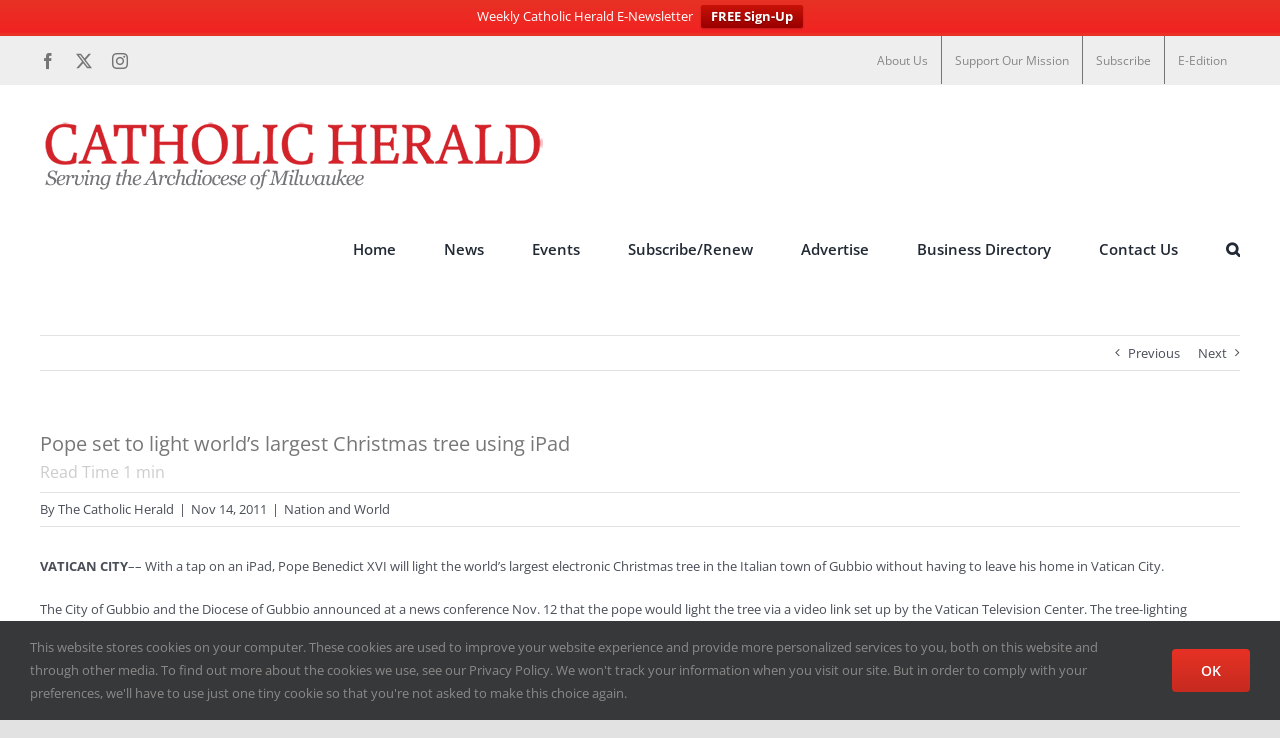

--- FILE ---
content_type: text/html; charset=UTF-8
request_url: https://catholicherald.org/news/nation-and-world/pope-set-to-light-worlds-largest-christmas-tree-using-ipad/
body_size: 18790
content:
<!DOCTYPE html>
<html class="avada-html-layout-wide avada-html-header-position-top" lang="en-US" prefix="og: http://ogp.me/ns# fb: http://ogp.me/ns/fb#">
<head>
	<meta http-equiv="X-UA-Compatible" content="IE=edge" />
	<meta http-equiv="Content-Type" content="text/html; charset=utf-8"/>
	<meta name="viewport" content="width=device-width, initial-scale=1" />
	<meta name='robots' content='index, follow, max-image-preview:large, max-snippet:-1, max-video-preview:-1' />
	<style>img:is([sizes="auto" i], [sizes^="auto," i]) { contain-intrinsic-size: 3000px 1500px }</style>
	
	<!-- This site is optimized with the Yoast SEO plugin v26.1.1 - https://yoast.com/wordpress/plugins/seo/ -->
	<title>Pope set to light world&#039;s largest Christmas tree using iPad - Catholic Herald</title>
	<link rel="canonical" href="https://catholicherald.org/news/nation-and-world/pope-set-to-light-worlds-largest-christmas-tree-using-ipad/" />
	<meta property="og:locale" content="en_US" />
	<meta property="og:type" content="article" />
	<meta property="og:title" content="Pope set to light world&#039;s largest Christmas tree using iPad - Catholic Herald" />
	<meta property="og:description" content="VATICAN CITY–– With a tap on an iPad, Pope Benedict XVI will light the world&#8217;s largest electronic Christmas tree in [...]" />
	<meta property="og:url" content="https://catholicherald.org/news/nation-and-world/pope-set-to-light-worlds-largest-christmas-tree-using-ipad/" />
	<meta property="og:site_name" content="Catholic Herald" />
	<meta property="article:publisher" content="https://www.facebook.com/MilCathHerald" />
	<meta property="article:published_time" content="2011-11-14T22:14:07+00:00" />
	<meta property="og:image" content="https://catholicherald.org/wp-content/uploads/2016/04/logo-letters.png" />
	<meta property="og:image:width" content="300" />
	<meta property="og:image:height" content="300" />
	<meta property="og:image:type" content="image/png" />
	<meta name="author" content="The Catholic Herald" />
	<meta name="twitter:card" content="summary_large_image" />
	<meta name="twitter:creator" content="@milcathherald" />
	<meta name="twitter:site" content="@milcathherald" />
	<meta name="twitter:label1" content="Written by" />
	<meta name="twitter:data1" content="The Catholic Herald" />
	<meta name="twitter:label2" content="Est. reading time" />
	<meta name="twitter:data2" content="1 minute" />
	<script type="application/ld+json" class="yoast-schema-graph">{"@context":"https://schema.org","@graph":[{"@type":"Article","@id":"https://catholicherald.org/news/nation-and-world/pope-set-to-light-worlds-largest-christmas-tree-using-ipad/#article","isPartOf":{"@id":"https://catholicherald.org/news/nation-and-world/pope-set-to-light-worlds-largest-christmas-tree-using-ipad/"},"author":{"name":"The Catholic Herald","@id":"https://catholicherald.org/#/schema/person/3933959a5e1559679cb9847f2b631d76"},"headline":"Pope set to light world&#8217;s largest Christmas tree using iPad","datePublished":"2011-11-14T22:14:07+00:00","mainEntityOfPage":{"@id":"https://catholicherald.org/news/nation-and-world/pope-set-to-light-worlds-largest-christmas-tree-using-ipad/"},"wordCount":199,"commentCount":0,"publisher":{"@id":"https://catholicherald.org/#organization"},"articleSection":["Nation and World"],"inLanguage":"en-US","potentialAction":[{"@type":"CommentAction","name":"Comment","target":["https://catholicherald.org/news/nation-and-world/pope-set-to-light-worlds-largest-christmas-tree-using-ipad/#respond"]}]},{"@type":"WebPage","@id":"https://catholicherald.org/news/nation-and-world/pope-set-to-light-worlds-largest-christmas-tree-using-ipad/","url":"https://catholicherald.org/news/nation-and-world/pope-set-to-light-worlds-largest-christmas-tree-using-ipad/","name":"Pope set to light world's largest Christmas tree using iPad - Catholic Herald","isPartOf":{"@id":"https://catholicherald.org/#website"},"datePublished":"2011-11-14T22:14:07+00:00","breadcrumb":{"@id":"https://catholicherald.org/news/nation-and-world/pope-set-to-light-worlds-largest-christmas-tree-using-ipad/#breadcrumb"},"inLanguage":"en-US","potentialAction":[{"@type":"ReadAction","target":["https://catholicherald.org/news/nation-and-world/pope-set-to-light-worlds-largest-christmas-tree-using-ipad/"]}]},{"@type":"BreadcrumbList","@id":"https://catholicherald.org/news/nation-and-world/pope-set-to-light-worlds-largest-christmas-tree-using-ipad/#breadcrumb","itemListElement":[{"@type":"ListItem","position":1,"name":"Home","item":"https://catholicherald.org/"},{"@type":"ListItem","position":2,"name":"Pope set to light world&#8217;s largest Christmas tree using iPad"}]},{"@type":"WebSite","@id":"https://catholicherald.org/#website","url":"https://catholicherald.org/","name":"Catholic Herald","description":"Serving the Archdiocese of Milwaukee","publisher":{"@id":"https://catholicherald.org/#organization"},"potentialAction":[{"@type":"SearchAction","target":{"@type":"EntryPoint","urlTemplate":"https://catholicherald.org/?s={search_term_string}"},"query-input":{"@type":"PropertyValueSpecification","valueRequired":true,"valueName":"search_term_string"}}],"inLanguage":"en-US"},{"@type":"Organization","@id":"https://catholicherald.org/#organization","name":"Catholic Herald Milwaukee","url":"https://catholicherald.org/","logo":{"@type":"ImageObject","inLanguage":"en-US","@id":"https://catholicherald.org/#/schema/logo/image/","url":"https://catholicherald.org/wp-content/uploads/2020/11/CATHOLIC-HERALD-WORD-MARK-MD-AWARD.png","contentUrl":"https://catholicherald.org/wp-content/uploads/2020/11/CATHOLIC-HERALD-WORD-MARK-MD-AWARD.png","width":1000,"height":220,"caption":"Catholic Herald Milwaukee"},"image":{"@id":"https://catholicherald.org/#/schema/logo/image/"},"sameAs":["https://www.facebook.com/MilCathHerald","https://x.com/milcathherald","https://www.instagram.com/milwaukeecatholicherald/"]},{"@type":"Person","@id":"https://catholicherald.org/#/schema/person/3933959a5e1559679cb9847f2b631d76","name":"The Catholic Herald","image":{"@type":"ImageObject","inLanguage":"en-US","@id":"https://catholicherald.org/#/schema/person/image/","url":"https://catholicherald.org/wp-content/uploads/2020/08/CH-MASTER-NO-PIC-PHOTO-150x150.jpg","contentUrl":"https://catholicherald.org/wp-content/uploads/2020/08/CH-MASTER-NO-PIC-PHOTO-150x150.jpg","caption":"The Catholic Herald"},"description":"Email the Catholic Herald at catholicherald@archmil.org"}]}</script>
	<!-- / Yoast SEO plugin. -->


<link rel='dns-prefetch' href='//b2181512.smushcdn.com' />
<link href='//hb.wpmucdn.com' rel='preconnect' />
<link rel="alternate" type="application/rss+xml" title="Catholic Herald &raquo; Feed" href="https://catholicherald.org/feed/" />
<link rel="alternate" type="application/rss+xml" title="Catholic Herald &raquo; Comments Feed" href="https://catholicherald.org/comments/feed/" />
		
		
		
									<meta name="description" content="VATICAN CITY–– With a tap on an iPad, Pope Benedict XVI will light the world&#039;s largest electronic Christmas tree in the Italian town of Gubbio without having to leave his home in Vatican City. The City of Gubbio and the Diocese of Gubbio announced at a news conference Nov. 12 that the pope would light"/>
				
		<meta property="og:locale" content="en_US"/>
		<meta property="og:type" content="article"/>
		<meta property="og:site_name" content="Catholic Herald"/>
		<meta property="og:title" content="Pope set to light world&#039;s largest Christmas tree using iPad - Catholic Herald"/>
				<meta property="og:description" content="VATICAN CITY–– With a tap on an iPad, Pope Benedict XVI will light the world&#039;s largest electronic Christmas tree in the Italian town of Gubbio without having to leave his home in Vatican City. The City of Gubbio and the Diocese of Gubbio announced at a news conference Nov. 12 that the pope would light"/>
				<meta property="og:url" content="https://catholicherald.org/news/nation-and-world/pope-set-to-light-worlds-largest-christmas-tree-using-ipad/"/>
										<meta property="article:published_time" content="2011-11-14T22:14:07-06:00"/>
											<meta name="author" content="The Catholic Herald"/>
								<meta property="og:image" content="https://catholicherald.org/wp-content/uploads/2020/08/CATHOLIC-HERALD-WORD-MARK-SM.png"/>
		<meta property="og:image:width" content="505"/>
		<meta property="og:image:height" content="77"/>
		<meta property="og:image:type" content="image/png"/>
				<script type="text/javascript">
/* <![CDATA[ */
window._wpemojiSettings = {"baseUrl":"https:\/\/s.w.org\/images\/core\/emoji\/16.0.1\/72x72\/","ext":".png","svgUrl":"https:\/\/s.w.org\/images\/core\/emoji\/16.0.1\/svg\/","svgExt":".svg","source":{"concatemoji":"https:\/\/catholicherald.org\/wp-includes\/js\/wp-emoji-release.min.js?ver=6.8.3"}};
/*! This file is auto-generated */
!function(s,n){var o,i,e;function c(e){try{var t={supportTests:e,timestamp:(new Date).valueOf()};sessionStorage.setItem(o,JSON.stringify(t))}catch(e){}}function p(e,t,n){e.clearRect(0,0,e.canvas.width,e.canvas.height),e.fillText(t,0,0);var t=new Uint32Array(e.getImageData(0,0,e.canvas.width,e.canvas.height).data),a=(e.clearRect(0,0,e.canvas.width,e.canvas.height),e.fillText(n,0,0),new Uint32Array(e.getImageData(0,0,e.canvas.width,e.canvas.height).data));return t.every(function(e,t){return e===a[t]})}function u(e,t){e.clearRect(0,0,e.canvas.width,e.canvas.height),e.fillText(t,0,0);for(var n=e.getImageData(16,16,1,1),a=0;a<n.data.length;a++)if(0!==n.data[a])return!1;return!0}function f(e,t,n,a){switch(t){case"flag":return n(e,"\ud83c\udff3\ufe0f\u200d\u26a7\ufe0f","\ud83c\udff3\ufe0f\u200b\u26a7\ufe0f")?!1:!n(e,"\ud83c\udde8\ud83c\uddf6","\ud83c\udde8\u200b\ud83c\uddf6")&&!n(e,"\ud83c\udff4\udb40\udc67\udb40\udc62\udb40\udc65\udb40\udc6e\udb40\udc67\udb40\udc7f","\ud83c\udff4\u200b\udb40\udc67\u200b\udb40\udc62\u200b\udb40\udc65\u200b\udb40\udc6e\u200b\udb40\udc67\u200b\udb40\udc7f");case"emoji":return!a(e,"\ud83e\udedf")}return!1}function g(e,t,n,a){var r="undefined"!=typeof WorkerGlobalScope&&self instanceof WorkerGlobalScope?new OffscreenCanvas(300,150):s.createElement("canvas"),o=r.getContext("2d",{willReadFrequently:!0}),i=(o.textBaseline="top",o.font="600 32px Arial",{});return e.forEach(function(e){i[e]=t(o,e,n,a)}),i}function t(e){var t=s.createElement("script");t.src=e,t.defer=!0,s.head.appendChild(t)}"undefined"!=typeof Promise&&(o="wpEmojiSettingsSupports",i=["flag","emoji"],n.supports={everything:!0,everythingExceptFlag:!0},e=new Promise(function(e){s.addEventListener("DOMContentLoaded",e,{once:!0})}),new Promise(function(t){var n=function(){try{var e=JSON.parse(sessionStorage.getItem(o));if("object"==typeof e&&"number"==typeof e.timestamp&&(new Date).valueOf()<e.timestamp+604800&&"object"==typeof e.supportTests)return e.supportTests}catch(e){}return null}();if(!n){if("undefined"!=typeof Worker&&"undefined"!=typeof OffscreenCanvas&&"undefined"!=typeof URL&&URL.createObjectURL&&"undefined"!=typeof Blob)try{var e="postMessage("+g.toString()+"("+[JSON.stringify(i),f.toString(),p.toString(),u.toString()].join(",")+"));",a=new Blob([e],{type:"text/javascript"}),r=new Worker(URL.createObjectURL(a),{name:"wpTestEmojiSupports"});return void(r.onmessage=function(e){c(n=e.data),r.terminate(),t(n)})}catch(e){}c(n=g(i,f,p,u))}t(n)}).then(function(e){for(var t in e)n.supports[t]=e[t],n.supports.everything=n.supports.everything&&n.supports[t],"flag"!==t&&(n.supports.everythingExceptFlag=n.supports.everythingExceptFlag&&n.supports[t]);n.supports.everythingExceptFlag=n.supports.everythingExceptFlag&&!n.supports.flag,n.DOMReady=!1,n.readyCallback=function(){n.DOMReady=!0}}).then(function(){return e}).then(function(){var e;n.supports.everything||(n.readyCallback(),(e=n.source||{}).concatemoji?t(e.concatemoji):e.wpemoji&&e.twemoji&&(t(e.twemoji),t(e.wpemoji)))}))}((window,document),window._wpemojiSettings);
/* ]]> */
</script>
<link rel='stylesheet' id='adsanity-default-css-css' href='https://catholicherald.org/wp-content/plugins/adsanity/dist/css/widget-default.css?ver=1.9.5' type='text/css' media='screen' />
<style id='wp-emoji-styles-inline-css' type='text/css'>

	img.wp-smiley, img.emoji {
		display: inline !important;
		border: none !important;
		box-shadow: none !important;
		height: 1em !important;
		width: 1em !important;
		margin: 0 0.07em !important;
		vertical-align: -0.1em !important;
		background: none !important;
		padding: 0 !important;
	}
</style>
<link rel='stylesheet' id='wp-block-library-css' href='https://catholicherald.org/wp-includes/css/dist/block-library/style.min.css?ver=6.8.3' type='text/css' media='all' />
<style id='wp-block-library-theme-inline-css' type='text/css'>
.wp-block-audio :where(figcaption){color:#555;font-size:13px;text-align:center}.is-dark-theme .wp-block-audio :where(figcaption){color:#ffffffa6}.wp-block-audio{margin:0 0 1em}.wp-block-code{border:1px solid #ccc;border-radius:4px;font-family:Menlo,Consolas,monaco,monospace;padding:.8em 1em}.wp-block-embed :where(figcaption){color:#555;font-size:13px;text-align:center}.is-dark-theme .wp-block-embed :where(figcaption){color:#ffffffa6}.wp-block-embed{margin:0 0 1em}.blocks-gallery-caption{color:#555;font-size:13px;text-align:center}.is-dark-theme .blocks-gallery-caption{color:#ffffffa6}:root :where(.wp-block-image figcaption){color:#555;font-size:13px;text-align:center}.is-dark-theme :root :where(.wp-block-image figcaption){color:#ffffffa6}.wp-block-image{margin:0 0 1em}.wp-block-pullquote{border-bottom:4px solid;border-top:4px solid;color:currentColor;margin-bottom:1.75em}.wp-block-pullquote cite,.wp-block-pullquote footer,.wp-block-pullquote__citation{color:currentColor;font-size:.8125em;font-style:normal;text-transform:uppercase}.wp-block-quote{border-left:.25em solid;margin:0 0 1.75em;padding-left:1em}.wp-block-quote cite,.wp-block-quote footer{color:currentColor;font-size:.8125em;font-style:normal;position:relative}.wp-block-quote:where(.has-text-align-right){border-left:none;border-right:.25em solid;padding-left:0;padding-right:1em}.wp-block-quote:where(.has-text-align-center){border:none;padding-left:0}.wp-block-quote.is-large,.wp-block-quote.is-style-large,.wp-block-quote:where(.is-style-plain){border:none}.wp-block-search .wp-block-search__label{font-weight:700}.wp-block-search__button{border:1px solid #ccc;padding:.375em .625em}:where(.wp-block-group.has-background){padding:1.25em 2.375em}.wp-block-separator.has-css-opacity{opacity:.4}.wp-block-separator{border:none;border-bottom:2px solid;margin-left:auto;margin-right:auto}.wp-block-separator.has-alpha-channel-opacity{opacity:1}.wp-block-separator:not(.is-style-wide):not(.is-style-dots){width:100px}.wp-block-separator.has-background:not(.is-style-dots){border-bottom:none;height:1px}.wp-block-separator.has-background:not(.is-style-wide):not(.is-style-dots){height:2px}.wp-block-table{margin:0 0 1em}.wp-block-table td,.wp-block-table th{word-break:normal}.wp-block-table :where(figcaption){color:#555;font-size:13px;text-align:center}.is-dark-theme .wp-block-table :where(figcaption){color:#ffffffa6}.wp-block-video :where(figcaption){color:#555;font-size:13px;text-align:center}.is-dark-theme .wp-block-video :where(figcaption){color:#ffffffa6}.wp-block-video{margin:0 0 1em}:root :where(.wp-block-template-part.has-background){margin-bottom:0;margin-top:0;padding:1.25em 2.375em}
</style>
<style id='classic-theme-styles-inline-css' type='text/css'>
/*! This file is auto-generated */
.wp-block-button__link{color:#fff;background-color:#32373c;border-radius:9999px;box-shadow:none;text-decoration:none;padding:calc(.667em + 2px) calc(1.333em + 2px);font-size:1.125em}.wp-block-file__button{background:#32373c;color:#fff;text-decoration:none}
</style>
<style id='global-styles-inline-css' type='text/css'>
:root{--wp--preset--aspect-ratio--square: 1;--wp--preset--aspect-ratio--4-3: 4/3;--wp--preset--aspect-ratio--3-4: 3/4;--wp--preset--aspect-ratio--3-2: 3/2;--wp--preset--aspect-ratio--2-3: 2/3;--wp--preset--aspect-ratio--16-9: 16/9;--wp--preset--aspect-ratio--9-16: 9/16;--wp--preset--color--black: #000000;--wp--preset--color--cyan-bluish-gray: #abb8c3;--wp--preset--color--white: #ffffff;--wp--preset--color--pale-pink: #f78da7;--wp--preset--color--vivid-red: #cf2e2e;--wp--preset--color--luminous-vivid-orange: #ff6900;--wp--preset--color--luminous-vivid-amber: #fcb900;--wp--preset--color--light-green-cyan: #7bdcb5;--wp--preset--color--vivid-green-cyan: #00d084;--wp--preset--color--pale-cyan-blue: #8ed1fc;--wp--preset--color--vivid-cyan-blue: #0693e3;--wp--preset--color--vivid-purple: #9b51e0;--wp--preset--color--awb-color-1: rgba(255,255,255,1);--wp--preset--color--awb-color-2: rgba(249,249,251,1);--wp--preset--color--awb-color-3: rgba(242,243,245,1);--wp--preset--color--awb-color-4: rgba(226,226,226,1);--wp--preset--color--awb-color-5: rgba(231,50,37,1);--wp--preset--color--awb-color-6: rgba(74,78,87,1);--wp--preset--color--awb-color-7: rgba(51,51,51,1);--wp--preset--color--awb-color-8: rgba(33,41,52,1);--wp--preset--color--awb-color-custom-10: rgba(101,188,123,1);--wp--preset--color--awb-color-custom-11: rgba(255,255,255,0.8);--wp--preset--color--awb-color-custom-12: rgba(158,160,164,1);--wp--preset--color--awb-color-custom-13: rgba(242,243,245,0.7);--wp--preset--color--awb-color-custom-14: rgba(38,48,62,1);--wp--preset--color--awb-color-custom-15: rgba(117,117,117,1);--wp--preset--color--awb-color-custom-16: rgba(242,243,245,0.8);--wp--preset--gradient--vivid-cyan-blue-to-vivid-purple: linear-gradient(135deg,rgba(6,147,227,1) 0%,rgb(155,81,224) 100%);--wp--preset--gradient--light-green-cyan-to-vivid-green-cyan: linear-gradient(135deg,rgb(122,220,180) 0%,rgb(0,208,130) 100%);--wp--preset--gradient--luminous-vivid-amber-to-luminous-vivid-orange: linear-gradient(135deg,rgba(252,185,0,1) 0%,rgba(255,105,0,1) 100%);--wp--preset--gradient--luminous-vivid-orange-to-vivid-red: linear-gradient(135deg,rgba(255,105,0,1) 0%,rgb(207,46,46) 100%);--wp--preset--gradient--very-light-gray-to-cyan-bluish-gray: linear-gradient(135deg,rgb(238,238,238) 0%,rgb(169,184,195) 100%);--wp--preset--gradient--cool-to-warm-spectrum: linear-gradient(135deg,rgb(74,234,220) 0%,rgb(151,120,209) 20%,rgb(207,42,186) 40%,rgb(238,44,130) 60%,rgb(251,105,98) 80%,rgb(254,248,76) 100%);--wp--preset--gradient--blush-light-purple: linear-gradient(135deg,rgb(255,206,236) 0%,rgb(152,150,240) 100%);--wp--preset--gradient--blush-bordeaux: linear-gradient(135deg,rgb(254,205,165) 0%,rgb(254,45,45) 50%,rgb(107,0,62) 100%);--wp--preset--gradient--luminous-dusk: linear-gradient(135deg,rgb(255,203,112) 0%,rgb(199,81,192) 50%,rgb(65,88,208) 100%);--wp--preset--gradient--pale-ocean: linear-gradient(135deg,rgb(255,245,203) 0%,rgb(182,227,212) 50%,rgb(51,167,181) 100%);--wp--preset--gradient--electric-grass: linear-gradient(135deg,rgb(202,248,128) 0%,rgb(113,206,126) 100%);--wp--preset--gradient--midnight: linear-gradient(135deg,rgb(2,3,129) 0%,rgb(40,116,252) 100%);--wp--preset--font-size--small: 9.75px;--wp--preset--font-size--medium: 20px;--wp--preset--font-size--large: 19.5px;--wp--preset--font-size--x-large: 42px;--wp--preset--font-size--normal: 13px;--wp--preset--font-size--xlarge: 26px;--wp--preset--font-size--huge: 39px;--wp--preset--spacing--20: 0.44rem;--wp--preset--spacing--30: 0.67rem;--wp--preset--spacing--40: 1rem;--wp--preset--spacing--50: 1.5rem;--wp--preset--spacing--60: 2.25rem;--wp--preset--spacing--70: 3.38rem;--wp--preset--spacing--80: 5.06rem;--wp--preset--shadow--natural: 6px 6px 9px rgba(0, 0, 0, 0.2);--wp--preset--shadow--deep: 12px 12px 50px rgba(0, 0, 0, 0.4);--wp--preset--shadow--sharp: 6px 6px 0px rgba(0, 0, 0, 0.2);--wp--preset--shadow--outlined: 6px 6px 0px -3px rgba(255, 255, 255, 1), 6px 6px rgba(0, 0, 0, 1);--wp--preset--shadow--crisp: 6px 6px 0px rgba(0, 0, 0, 1);}:where(.is-layout-flex){gap: 0.5em;}:where(.is-layout-grid){gap: 0.5em;}body .is-layout-flex{display: flex;}.is-layout-flex{flex-wrap: wrap;align-items: center;}.is-layout-flex > :is(*, div){margin: 0;}body .is-layout-grid{display: grid;}.is-layout-grid > :is(*, div){margin: 0;}:where(.wp-block-columns.is-layout-flex){gap: 2em;}:where(.wp-block-columns.is-layout-grid){gap: 2em;}:where(.wp-block-post-template.is-layout-flex){gap: 1.25em;}:where(.wp-block-post-template.is-layout-grid){gap: 1.25em;}.has-black-color{color: var(--wp--preset--color--black) !important;}.has-cyan-bluish-gray-color{color: var(--wp--preset--color--cyan-bluish-gray) !important;}.has-white-color{color: var(--wp--preset--color--white) !important;}.has-pale-pink-color{color: var(--wp--preset--color--pale-pink) !important;}.has-vivid-red-color{color: var(--wp--preset--color--vivid-red) !important;}.has-luminous-vivid-orange-color{color: var(--wp--preset--color--luminous-vivid-orange) !important;}.has-luminous-vivid-amber-color{color: var(--wp--preset--color--luminous-vivid-amber) !important;}.has-light-green-cyan-color{color: var(--wp--preset--color--light-green-cyan) !important;}.has-vivid-green-cyan-color{color: var(--wp--preset--color--vivid-green-cyan) !important;}.has-pale-cyan-blue-color{color: var(--wp--preset--color--pale-cyan-blue) !important;}.has-vivid-cyan-blue-color{color: var(--wp--preset--color--vivid-cyan-blue) !important;}.has-vivid-purple-color{color: var(--wp--preset--color--vivid-purple) !important;}.has-black-background-color{background-color: var(--wp--preset--color--black) !important;}.has-cyan-bluish-gray-background-color{background-color: var(--wp--preset--color--cyan-bluish-gray) !important;}.has-white-background-color{background-color: var(--wp--preset--color--white) !important;}.has-pale-pink-background-color{background-color: var(--wp--preset--color--pale-pink) !important;}.has-vivid-red-background-color{background-color: var(--wp--preset--color--vivid-red) !important;}.has-luminous-vivid-orange-background-color{background-color: var(--wp--preset--color--luminous-vivid-orange) !important;}.has-luminous-vivid-amber-background-color{background-color: var(--wp--preset--color--luminous-vivid-amber) !important;}.has-light-green-cyan-background-color{background-color: var(--wp--preset--color--light-green-cyan) !important;}.has-vivid-green-cyan-background-color{background-color: var(--wp--preset--color--vivid-green-cyan) !important;}.has-pale-cyan-blue-background-color{background-color: var(--wp--preset--color--pale-cyan-blue) !important;}.has-vivid-cyan-blue-background-color{background-color: var(--wp--preset--color--vivid-cyan-blue) !important;}.has-vivid-purple-background-color{background-color: var(--wp--preset--color--vivid-purple) !important;}.has-black-border-color{border-color: var(--wp--preset--color--black) !important;}.has-cyan-bluish-gray-border-color{border-color: var(--wp--preset--color--cyan-bluish-gray) !important;}.has-white-border-color{border-color: var(--wp--preset--color--white) !important;}.has-pale-pink-border-color{border-color: var(--wp--preset--color--pale-pink) !important;}.has-vivid-red-border-color{border-color: var(--wp--preset--color--vivid-red) !important;}.has-luminous-vivid-orange-border-color{border-color: var(--wp--preset--color--luminous-vivid-orange) !important;}.has-luminous-vivid-amber-border-color{border-color: var(--wp--preset--color--luminous-vivid-amber) !important;}.has-light-green-cyan-border-color{border-color: var(--wp--preset--color--light-green-cyan) !important;}.has-vivid-green-cyan-border-color{border-color: var(--wp--preset--color--vivid-green-cyan) !important;}.has-pale-cyan-blue-border-color{border-color: var(--wp--preset--color--pale-cyan-blue) !important;}.has-vivid-cyan-blue-border-color{border-color: var(--wp--preset--color--vivid-cyan-blue) !important;}.has-vivid-purple-border-color{border-color: var(--wp--preset--color--vivid-purple) !important;}.has-vivid-cyan-blue-to-vivid-purple-gradient-background{background: var(--wp--preset--gradient--vivid-cyan-blue-to-vivid-purple) !important;}.has-light-green-cyan-to-vivid-green-cyan-gradient-background{background: var(--wp--preset--gradient--light-green-cyan-to-vivid-green-cyan) !important;}.has-luminous-vivid-amber-to-luminous-vivid-orange-gradient-background{background: var(--wp--preset--gradient--luminous-vivid-amber-to-luminous-vivid-orange) !important;}.has-luminous-vivid-orange-to-vivid-red-gradient-background{background: var(--wp--preset--gradient--luminous-vivid-orange-to-vivid-red) !important;}.has-very-light-gray-to-cyan-bluish-gray-gradient-background{background: var(--wp--preset--gradient--very-light-gray-to-cyan-bluish-gray) !important;}.has-cool-to-warm-spectrum-gradient-background{background: var(--wp--preset--gradient--cool-to-warm-spectrum) !important;}.has-blush-light-purple-gradient-background{background: var(--wp--preset--gradient--blush-light-purple) !important;}.has-blush-bordeaux-gradient-background{background: var(--wp--preset--gradient--blush-bordeaux) !important;}.has-luminous-dusk-gradient-background{background: var(--wp--preset--gradient--luminous-dusk) !important;}.has-pale-ocean-gradient-background{background: var(--wp--preset--gradient--pale-ocean) !important;}.has-electric-grass-gradient-background{background: var(--wp--preset--gradient--electric-grass) !important;}.has-midnight-gradient-background{background: var(--wp--preset--gradient--midnight) !important;}.has-small-font-size{font-size: var(--wp--preset--font-size--small) !important;}.has-medium-font-size{font-size: var(--wp--preset--font-size--medium) !important;}.has-large-font-size{font-size: var(--wp--preset--font-size--large) !important;}.has-x-large-font-size{font-size: var(--wp--preset--font-size--x-large) !important;}
:where(.wp-block-post-template.is-layout-flex){gap: 1.25em;}:where(.wp-block-post-template.is-layout-grid){gap: 1.25em;}
:where(.wp-block-columns.is-layout-flex){gap: 2em;}:where(.wp-block-columns.is-layout-grid){gap: 2em;}
:root :where(.wp-block-pullquote){font-size: 1.5em;line-height: 1.6;}
</style>
<link rel='stylesheet' id='redux-extendify-styles-css' href='https://catholicherald.org/wp-content/plugins/worth-the-read/options/assets/css/extendify-utilities.css?ver=4.4.5' type='text/css' media='all' />
<link rel='stylesheet' id='wtr-css-css' href='https://catholicherald.org/wp-content/plugins/worth-the-read/css/wtr.css?ver=6.8.3' type='text/css' media='all' />
<link rel='stylesheet' id='wp-user-profile-avatar-frontend-css' href='https://catholicherald.org/wp-content/plugins/wp-user-profile-avatar/assets/css/frontend.min.css?ver=6.8.3' type='text/css' media='all' />
<link rel='stylesheet' id='wpfront-notification-bar-css' href='https://catholicherald.org/wp-content/plugins/wpfront-notification-bar/css/wpfront-notification-bar.min.css?ver=3.5.1.05102' type='text/css' media='all' />
<link rel='stylesheet' id='fusion-dynamic-css-css' href='https://catholicherald.org/wp-content/uploads/fusion-styles/5d332385124759616942a1c34d1a3473.min.css?ver=3.13.3' type='text/css' media='all' />
<script type="text/javascript" src="https://catholicherald.org/wp-includes/js/jquery/jquery.min.js?ver=3.7.1" id="jquery-core-js"></script>
<script type="text/javascript" src="https://catholicherald.org/wp-includes/js/jquery/jquery-migrate.min.js?ver=3.4.1" id="jquery-migrate-js"></script>
<script type="text/javascript" src="https://catholicherald.org/wp-content/plugins/wpfront-notification-bar/js/wpfront-notification-bar.min.js?ver=3.5.1.05102" id="wpfront-notification-bar-js"></script>
<link rel="https://api.w.org/" href="https://catholicherald.org/wp-json/" /><link rel="alternate" title="JSON" type="application/json" href="https://catholicherald.org/wp-json/wp/v2/posts/10793" /><link rel="EditURI" type="application/rsd+xml" title="RSD" href="https://catholicherald.org/xmlrpc.php?rsd" />
<link rel='shortlink' href='https://catholicherald.org/?p=10793' />
<link rel="alternate" title="oEmbed (JSON)" type="application/json+oembed" href="https://catholicherald.org/wp-json/oembed/1.0/embed?url=https%3A%2F%2Fcatholicherald.org%2Fnews%2Fnation-and-world%2Fpope-set-to-light-worlds-largest-christmas-tree-using-ipad%2F" />
<link rel="alternate" title="oEmbed (XML)" type="text/xml+oembed" href="https://catholicherald.org/wp-json/oembed/1.0/embed?url=https%3A%2F%2Fcatholicherald.org%2Fnews%2Fnation-and-world%2Fpope-set-to-light-worlds-largest-christmas-tree-using-ipad%2F&#038;format=xml" />
<meta name="generator" content="Redux 4.4.5" /><style type="text/css">.wtr-time-wrap{ 
	/* wraps the entire label */
	margin: 0 10px;

}
.wtr-time-number{ 
	/* applies only to the number */
	
}</style><link rel="preload" href="https://catholicherald.org/wp-content/themes/Avada/includes/lib/assets/fonts/icomoon/awb-icons.woff" as="font" type="font/woff" crossorigin><link rel="preload" href="//catholicherald.org/wp-content/themes/Avada/includes/lib/assets/fonts/fontawesome/webfonts/fa-brands-400.woff2" as="font" type="font/woff2" crossorigin><link rel="preload" href="//catholicherald.org/wp-content/themes/Avada/includes/lib/assets/fonts/fontawesome/webfonts/fa-regular-400.woff2" as="font" type="font/woff2" crossorigin><link rel="preload" href="//catholicherald.org/wp-content/themes/Avada/includes/lib/assets/fonts/fontawesome/webfonts/fa-solid-900.woff2" as="font" type="font/woff2" crossorigin><style type="text/css" id="css-fb-visibility">@media screen and (max-width: 640px){.fusion-no-small-visibility{display:none !important;}body .sm-text-align-center{text-align:center !important;}body .sm-text-align-left{text-align:left !important;}body .sm-text-align-right{text-align:right !important;}body .sm-flex-align-center{justify-content:center !important;}body .sm-flex-align-flex-start{justify-content:flex-start !important;}body .sm-flex-align-flex-end{justify-content:flex-end !important;}body .sm-mx-auto{margin-left:auto !important;margin-right:auto !important;}body .sm-ml-auto{margin-left:auto !important;}body .sm-mr-auto{margin-right:auto !important;}body .fusion-absolute-position-small{position:absolute;top:auto;width:100%;}.awb-sticky.awb-sticky-small{ position: sticky; top: var(--awb-sticky-offset,0); }}@media screen and (min-width: 641px) and (max-width: 1024px){.fusion-no-medium-visibility{display:none !important;}body .md-text-align-center{text-align:center !important;}body .md-text-align-left{text-align:left !important;}body .md-text-align-right{text-align:right !important;}body .md-flex-align-center{justify-content:center !important;}body .md-flex-align-flex-start{justify-content:flex-start !important;}body .md-flex-align-flex-end{justify-content:flex-end !important;}body .md-mx-auto{margin-left:auto !important;margin-right:auto !important;}body .md-ml-auto{margin-left:auto !important;}body .md-mr-auto{margin-right:auto !important;}body .fusion-absolute-position-medium{position:absolute;top:auto;width:100%;}.awb-sticky.awb-sticky-medium{ position: sticky; top: var(--awb-sticky-offset,0); }}@media screen and (min-width: 1025px){.fusion-no-large-visibility{display:none !important;}body .lg-text-align-center{text-align:center !important;}body .lg-text-align-left{text-align:left !important;}body .lg-text-align-right{text-align:right !important;}body .lg-flex-align-center{justify-content:center !important;}body .lg-flex-align-flex-start{justify-content:flex-start !important;}body .lg-flex-align-flex-end{justify-content:flex-end !important;}body .lg-mx-auto{margin-left:auto !important;margin-right:auto !important;}body .lg-ml-auto{margin-left:auto !important;}body .lg-mr-auto{margin-right:auto !important;}body .fusion-absolute-position-large{position:absolute;top:auto;width:100%;}.awb-sticky.awb-sticky-large{ position: sticky; top: var(--awb-sticky-offset,0); }}</style><link rel="icon" href="https://b2181512.smushcdn.com/2181512/wp-content/uploads/2016/01/cropped-logo-letters-1-32x32.png?lossy=2&strip=1&webp=1" sizes="32x32" />
<link rel="icon" href="https://b2181512.smushcdn.com/2181512/wp-content/uploads/2016/01/cropped-logo-letters-1-192x192.png?lossy=2&strip=1&webp=1" sizes="192x192" />
<link rel="apple-touch-icon" href="https://b2181512.smushcdn.com/2181512/wp-content/uploads/2016/01/cropped-logo-letters-1-180x180.png?lossy=2&strip=1&webp=1" />
<meta name="msapplication-TileImage" content="https://catholicherald.org/wp-content/uploads/2016/01/cropped-logo-letters-1-270x270.png" />
		<style type="text/css" id="wp-custom-css">
			.single-post #content p a {
    color: #e73225;
}		</style>
		<style id="wtr_settings-dynamic-css" title="dynamic-css" class="redux-options-output">.wtr-time-wrap{color:#CCCCCC;font-size:16px;}</style>		<script type="text/javascript">
			var doc = document.documentElement;
			doc.setAttribute( 'data-useragent', navigator.userAgent );
		</script>
		
	<!-- Google tag (gtag.js) -->
<script async src="https://www.googletagmanager.com/gtag/js?id=G-ZQR4JS04GV"></script>
<script>
  window.dataLayer = window.dataLayer || [];
  function gtag(){dataLayer.push(arguments);}
  gtag('js', new Date());

  gtag('config', 'G-ZQR4JS04GV');
</script></head>

<body class="wp-singular post-template-default single single-post postid-10793 single-format-standard wp-theme-Avada wp-child-theme-Avada-Child-Theme fusion-image-hovers fusion-pagination-sizing fusion-button_type-flat fusion-button_span-no fusion-button_gradient-linear avada-image-rollover-circle-yes avada-image-rollover-no fusion-has-button-gradient fusion-body ltr fusion-sticky-header no-tablet-sticky-header no-mobile-sticky-header no-mobile-slidingbar avada-has-rev-slider-styles fusion-disable-outline fusion-sub-menu-fade mobile-logo-pos-left layout-wide-mode avada-has-boxed-modal-shadow- layout-scroll-offset-full avada-has-zero-margin-offset-top fusion-top-header menu-text-align-right mobile-menu-design-classic fusion-show-pagination-text fusion-header-layout-v2 avada-responsive avada-footer-fx-none avada-menu-highlight-style-textcolor fusion-search-form-clean fusion-main-menu-search-overlay fusion-avatar-circle avada-sticky-shrinkage avada-dropdown-styles avada-blog-layout-medium avada-blog-archive-layout-grid avada-header-shadow-no avada-menu-icon-position-left avada-has-megamenu-shadow avada-has-mobile-menu-search avada-has-main-nav-search-icon avada-has-breadcrumb-mobile-hidden avada-has-titlebar-hide avada-header-border-color-full-transparent avada-has-pagination-width_height avada-flyout-menu-direction-fade avada-ec-views-v1" data-awb-post-id="10793">
	                <style type="text/css">
                #wpfront-notification-bar, #wpfront-notification-bar-editor            {
            background: #e73225;
            background: -moz-linear-gradient(top, #e73225 0%, #f22222 100%);
            background: -webkit-gradient(linear, left top, left bottom, color-stop(0%,#e73225), color-stop(100%,#f22222));
            background: -webkit-linear-gradient(top, #e73225 0%,#f22222 100%);
            background: -o-linear-gradient(top, #e73225 0%,#f22222 100%);
            background: -ms-linear-gradient(top, #e73225 0%,#f22222 100%);
            background: linear-gradient(to bottom, #e73225 0%, #f22222 100%);
            filter: progid:DXImageTransform.Microsoft.gradient( startColorstr='#e73225', endColorstr='#f22222',GradientType=0 );
            background-repeat: no-repeat;
                        }
            #wpfront-notification-bar div.wpfront-message, #wpfront-notification-bar-editor.wpfront-message            {
            color: #ffffff;
                        }
            #wpfront-notification-bar a.wpfront-button, #wpfront-notification-bar-editor a.wpfront-button            {
            background: #C71207;
            background: -moz-linear-gradient(top, #C71207 0%, #990000 100%);
            background: -webkit-gradient(linear, left top, left bottom, color-stop(0%,#C71207), color-stop(100%,#990000));
            background: -webkit-linear-gradient(top, #C71207 0%,#990000 100%);
            background: -o-linear-gradient(top, #C71207 0%,#990000 100%);
            background: -ms-linear-gradient(top, #C71207 0%,#990000 100%);
            background: linear-gradient(to bottom, #C71207 0%, #990000 100%);
            filter: progid:DXImageTransform.Microsoft.gradient( startColorstr='#C71207', endColorstr='#990000',GradientType=0 );

            background-repeat: no-repeat;
            color: #ffffff;
            }
            #wpfront-notification-bar-open-button            {
            background-color: #00b7ea;
            right: 10px;
                        }
            #wpfront-notification-bar-open-button.top                {
                background-image: url(https://b2181512.smushcdn.com/2181512/wp-content/plugins/wpfront-notification-bar/images/arrow_down.png?lossy=2&strip=1&webp=1);
                }

                #wpfront-notification-bar-open-button.bottom                {
                background-image: url(https://b2181512.smushcdn.com/2181512/wp-content/plugins/wpfront-notification-bar/images/arrow_up.png?lossy=2&strip=1&webp=1);
                }
                #wpfront-notification-bar-table, .wpfront-notification-bar tbody, .wpfront-notification-bar tr            {
                        }
            #wpfront-notification-bar div.wpfront-close            {
            border: 1px solid #555555;
            background-color: #555555;
            color: #000000;
            }
            #wpfront-notification-bar div.wpfront-close:hover            {
            border: 1px solid #aaaaaa;
            background-color: #aaaaaa;
            }
             #wpfront-notification-bar-spacer { display:block; }                </style>
                            <div id="wpfront-notification-bar-spacer" class="wpfront-notification-bar-spacer  hidden">
                <div id="wpfront-notification-bar-open-button" aria-label="reopen" role="button" class="wpfront-notification-bar-open-button hidden top wpfront-bottom-shadow"></div>
                <div id="wpfront-notification-bar" class="wpfront-notification-bar wpfront-fixed top ">
                                         
                            <table id="wpfront-notification-bar-table" border="0" cellspacing="0" cellpadding="0" role="presentation">                        
                                <tr>
                                    <td>
                                     
                                    <div class="wpfront-message wpfront-div">
                                        <p>Weekly Catholic Herald E-Newsletter</p>                                    </div>
                                                       
                                        <div class="wpfront-div">
                                                                                                                                        <a class="wpfront-button" href="/newsletter"  target="_self" >FREE Sign-Up</a>
                                                                                                                                    </div>                                   
                                                                                                       
                                    </td>
                                </tr>              
                            </table>
                            
                                    </div>
            </div>
            
            <script type="text/javascript">
                function __load_wpfront_notification_bar() {
                    if (typeof wpfront_notification_bar === "function") {
                        wpfront_notification_bar({"position":1,"height":0,"fixed_position":false,"animate_delay":0.5,"close_button":false,"button_action_close_bar":false,"auto_close_after":0,"display_after":0,"is_admin_bar_showing":false,"display_open_button":false,"keep_closed":false,"keep_closed_for":0,"position_offset":0,"display_scroll":false,"display_scroll_offset":100,"keep_closed_cookie":"wpfront-notification-bar-keep-closed","log":false,"id_suffix":"","log_prefix":"[WPFront Notification Bar]","theme_sticky_selector":"","set_max_views":false,"max_views":0,"max_views_for":0,"max_views_cookie":"wpfront-notification-bar-max-views"});
                    } else {
                                    setTimeout(__load_wpfront_notification_bar, 100);
                    }
                }
                __load_wpfront_notification_bar();
            </script>
            	<a class="skip-link screen-reader-text" href="#content">Skip to content</a>

	<div id="boxed-wrapper">
		
		<div id="wrapper" class="fusion-wrapper">
			<div id="home" style="position:relative;top:-1px;"></div>
							
					
			<header class="fusion-header-wrapper">
				<div class="fusion-header-v2 fusion-logo-alignment fusion-logo-left fusion-sticky-menu- fusion-sticky-logo-1 fusion-mobile-logo-  fusion-mobile-menu-design-classic">
					
<div class="fusion-secondary-header">
	<div class="fusion-row">
					<div class="fusion-alignleft">
				<div class="fusion-social-links-header"><div class="fusion-social-networks"><div class="fusion-social-networks-wrapper"><a  class="fusion-social-network-icon fusion-tooltip fusion-facebook awb-icon-facebook" style data-placement="bottom" data-title="Facebook" data-toggle="tooltip" title="Facebook" href="https://www.facebook.com/MilCathHerald" target="_blank" rel="noreferrer"><span class="screen-reader-text">Facebook</span></a><a  class="fusion-social-network-icon fusion-tooltip fusion-twitter awb-icon-twitter" style data-placement="bottom" data-title="X" data-toggle="tooltip" title="X" href="https://twitter.com/milcathherald" target="_blank" rel="noopener noreferrer"><span class="screen-reader-text">X</span></a><a  class="fusion-social-network-icon fusion-tooltip fusion-instagram awb-icon-instagram" style data-placement="bottom" data-title="Instagram" data-toggle="tooltip" title="Instagram" href="https://www.instagram.com/milwaukeecatholicherald/" target="_blank" rel="noopener noreferrer"><span class="screen-reader-text">Instagram</span></a></div></div></div>			</div>
							<div class="fusion-alignright">
				<nav class="fusion-secondary-menu" role="navigation" aria-label="Secondary Menu"><ul id="menu-secondary-menu" class="menu"><li  id="menu-item-26565"  class="menu-item menu-item-type-post_type menu-item-object-page menu-item-26565"  data-item-id="26565"><a  href="https://catholicherald.org/about-us/" class="fusion-textcolor-highlight"><span class="menu-text">About Us</span></a></li><li  id="menu-item-26567"  class="menu-item menu-item-type-post_type menu-item-object-page menu-item-26567"  data-item-id="26567"><a  href="https://catholicherald.org/support-our-mission/" class="fusion-textcolor-highlight"><span class="menu-text">Support Our Mission</span></a></li><li  id="menu-item-26566"  class="menu-item menu-item-type-custom menu-item-object-custom menu-item-26566"  data-item-id="26566"><a  target="_blank" rel="noopener noreferrer" href="https://www.cambeywest.com/subscribe2/?p=MCH&#038;f=custcare" class="fusion-textcolor-highlight"><span class="menu-text">Subscribe</span></a></li><li  id="menu-item-26568"  class="menu-item menu-item-type-custom menu-item-object-custom menu-item-26568"  data-item-id="26568"><a  target="_blank" rel="noopener noreferrer" href="https://eedition.catholicherald.org/sub/account_login.php" class="fusion-textcolor-highlight"><span class="menu-text">E-Edition</span></a></li></ul></nav><nav class="fusion-mobile-nav-holder fusion-mobile-menu-text-align-left" aria-label="Secondary Mobile Menu"></nav>			</div>
			</div>
</div>
<div class="fusion-header-sticky-height"></div>
<div class="fusion-header">
	<div class="fusion-row">
					<div class="fusion-logo" data-margin-top="31px" data-margin-bottom="31px" data-margin-left="0px" data-margin-right="0px">
			<a class="fusion-logo-link"  href="https://catholicherald.org/" >

						<!-- standard logo -->
			<img src="https://b2181512.smushcdn.com/2181512/wp-content/uploads/2020/08/CATHOLIC-HERALD-WORD-MARK-SM.png?lossy=2&strip=1&webp=1" srcset="https://b2181512.smushcdn.com/2181512/wp-content/uploads/2020/08/CATHOLIC-HERALD-WORD-MARK-SM.png?lossy=2&strip=1&webp=1 1x, https://b2181512.smushcdn.com/2181512/wp-content/uploads/2020/08/CATHOLIC-HERALD-WORD-MARK-LG.png?lossy=2&strip=1&webp=1 2x" width="505" height="77" style="max-height:77px;height:auto;" alt="Catholic Herald Logo" data-retina_logo_url="https://catholicherald.org/wp-content/uploads/2020/08/CATHOLIC-HERALD-WORD-MARK-LG.png" class="fusion-standard-logo" />

			
											<!-- sticky header logo -->
				<img src="https://b2181512.smushcdn.com/2181512/wp-content/uploads/2020/08/CATHOLIC-HERALD-WORD-MARK-SM.png?lossy=2&strip=1&webp=1" srcset="https://b2181512.smushcdn.com/2181512/wp-content/uploads/2020/08/CATHOLIC-HERALD-WORD-MARK-SM.png?lossy=2&strip=1&webp=1 1x, https://b2181512.smushcdn.com/2181512/wp-content/uploads/2020/08/CATHOLIC-HERALD-WORD-MARK-SM.png?lossy=2&strip=1&webp=1 2x" width="505" height="77" style="max-height:77px;height:auto;" alt="Catholic Herald Logo" data-retina_logo_url="https://catholicherald.org/wp-content/uploads/2020/08/CATHOLIC-HERALD-WORD-MARK-SM.png" class="fusion-sticky-logo" />
					</a>
		</div>		<nav class="fusion-main-menu" aria-label="Main Menu"><div class="fusion-overlay-search">		<form role="search" class="searchform fusion-search-form  fusion-search-form-clean" method="get" action="https://catholicherald.org/">
			<div class="fusion-search-form-content">

				
				<div class="fusion-search-field search-field">
					<label><span class="screen-reader-text">Search for:</span>
													<input type="search" value="" name="s" class="s" placeholder="Search..." required aria-required="true" aria-label="Search..."/>
											</label>
				</div>
				<div class="fusion-search-button search-button">
					<input type="submit" class="fusion-search-submit searchsubmit" aria-label="Search" value="&#xf002;" />
									</div>

				
			</div>


			
		</form>
		<div class="fusion-search-spacer"></div><a href="#" role="button" aria-label="Close Search" class="fusion-close-search"></a></div><ul id="menu-new-main-nav" class="fusion-menu"><li  id="menu-item-26543"  class="menu-item menu-item-type-post_type menu-item-object-page menu-item-home menu-item-26543"  data-item-id="26543"><a  href="https://catholicherald.org/" class="fusion-textcolor-highlight"><span class="menu-text">Home</span></a></li><li  id="menu-item-26542"  class="menu-item menu-item-type-custom menu-item-object-custom menu-item-has-children menu-item-26542 fusion-dropdown-menu"  data-item-id="26542"><a  href="#" class="fusion-textcolor-highlight"><span class="menu-text">News</span></a><ul class="sub-menu"><li  id="menu-item-26580"  class="menu-item menu-item-type-custom menu-item-object-custom menu-item-26580 fusion-dropdown-submenu" ><a  href="/#local-news" class="fusion-textcolor-highlight"><span>Local News</span></a></li><li  id="menu-item-26581"  class="menu-item menu-item-type-custom menu-item-object-custom menu-item-26581 fusion-dropdown-submenu" ><a  href="/#world-news" class="fusion-textcolor-highlight"><span>World News</span></a></li><li  id="menu-item-26582"  class="menu-item menu-item-type-custom menu-item-object-custom menu-item-26582 fusion-dropdown-submenu" ><a  href="/#columns" class="fusion-textcolor-highlight"><span>Columns</span></a></li><li  id="menu-item-26583"  class="menu-item menu-item-type-custom menu-item-object-custom menu-item-26583 fusion-dropdown-submenu" ><a  href="/#sports" class="fusion-textcolor-highlight"><span>Sports</span></a></li><li  id="menu-item-26734"  class="menu-item menu-item-type-post_type menu-item-object-page menu-item-26734 fusion-dropdown-submenu" ><a  href="https://catholicherald.org/classified-ads/" class="fusion-textcolor-highlight"><span>Classifieds</span></a></li></ul></li><li  id="menu-item-26544"  class="menu-item menu-item-type-custom menu-item-object-custom menu-item-has-children menu-item-26544 fusion-dropdown-menu"  data-item-id="26544"><a  href="#" class="fusion-textcolor-highlight"><span class="menu-text">Events</span></a><ul class="sub-menu"><li  id="menu-item-35017"  class="menu-item menu-item-type-custom menu-item-object-custom menu-item-35017 fusion-dropdown-submenu" ><a  href="https://catholicherald.org/featured/archdiocese-of-milwaukee-major-events-calendar/" class="fusion-textcolor-highlight"><span>Major Events Calendar</span></a></li><li  id="menu-item-26578"  class="menu-item menu-item-type-custom menu-item-object-custom menu-item-26578 fusion-dropdown-submenu" ><a  target="_blank" rel="noopener noreferrer" href="https://www.archmil.org/Search-Results.htm?tab=Events" class="fusion-textcolor-highlight"><span>Archdiocese Event Calendar</span></a></li><li  id="menu-item-26576"  class="menu-item menu-item-type-post_type menu-item-object-page menu-item-26576 fusion-dropdown-submenu" ><a  href="https://catholicherald.org/submit-event/" class="fusion-textcolor-highlight"><span>Submit Event</span></a></li></ul></li><li  id="menu-item-26545"  class="menu-item menu-item-type-custom menu-item-object-custom menu-item-has-children menu-item-26545 fusion-dropdown-menu"  data-item-id="26545"><a  target="_blank" rel="noopener noreferrer" href="#" class="fusion-textcolor-highlight"><span class="menu-text">Subscribe/Renew</span></a><ul class="sub-menu"><li  id="menu-item-35019"  class="menu-item menu-item-type-custom menu-item-object-custom menu-item-35019 fusion-dropdown-submenu" ><a  href="https://www.cambeywest.com/subscribe2/default.aspx?p=MCH&#038;f=paid" class="fusion-textcolor-highlight"><span>Start a New Subscription</span></a></li><li  id="menu-item-35018"  class="menu-item menu-item-type-custom menu-item-object-custom menu-item-35018 fusion-dropdown-submenu" ><a  href="https://www.cambeywest.com/subscribe2/?p=MCH&#038;f=custcare" class="fusion-textcolor-highlight"><span>Renew a Subscription</span></a></li><li  id="menu-item-42639"  class="menu-item menu-item-type-custom menu-item-object-custom menu-item-42639 fusion-dropdown-submenu" ><a  href="https://www.cambeywest.com/subscribe2/default.aspx?p=MCH&#038;f=gift" class="fusion-textcolor-highlight"><span>Start a Gift Subscription</span></a></li><li  id="menu-item-26589"  class="menu-item menu-item-type-post_type menu-item-object-page menu-item-26589 fusion-dropdown-submenu" ><a  href="https://catholicherald.org/newsletter/" class="fusion-textcolor-highlight"><span>Free Newsletter</span></a></li></ul></li><li  id="menu-item-26546"  class="menu-item menu-item-type-post_type menu-item-object-page menu-item-has-children menu-item-26546 fusion-dropdown-menu"  data-item-id="26546"><a  href="https://catholicherald.org/advertise-with-the-catholic-herald/" class="fusion-textcolor-highlight"><span class="menu-text">Advertise</span></a><ul class="sub-menu"><li  id="menu-item-26573"  class="menu-item menu-item-type-post_type menu-item-object-page menu-item-26573 fusion-dropdown-submenu" ><a  href="https://catholicherald.org/submit-classified-ad/" class="fusion-textcolor-highlight"><span>Submit Classified Ad</span></a></li></ul></li><li  id="menu-item-37837"  class="menu-item menu-item-type-post_type menu-item-object-page menu-item-37837"  data-item-id="37837"><a  href="https://catholicherald.org/business-directory/" class="fusion-textcolor-highlight"><span class="menu-text">Business Directory</span></a></li><li  id="menu-item-26547"  class="menu-item menu-item-type-post_type menu-item-object-page menu-item-has-children menu-item-26547 fusion-dropdown-menu"  data-item-id="26547"><a  href="https://catholicherald.org/contact-us/" class="fusion-textcolor-highlight"><span class="menu-text">Contact Us</span></a><ul class="sub-menu"><li  id="menu-item-26574"  class="menu-item menu-item-type-post_type menu-item-object-page menu-item-26574 fusion-dropdown-submenu" ><a  href="https://catholicherald.org/address-change-form/" class="fusion-textcolor-highlight"><span>Address Change Form</span></a></li></ul></li><li class="fusion-custom-menu-item fusion-main-menu-search fusion-search-overlay"><a class="fusion-main-menu-icon" href="#" aria-label="Search" data-title="Search" title="Search" role="button" aria-expanded="false"></a></li></ul></nav><div class="fusion-mobile-navigation"><ul id="menu-new-main-nav-1" class="fusion-mobile-menu"><li   class="menu-item menu-item-type-post_type menu-item-object-page menu-item-home menu-item-26543"  data-item-id="26543"><a  href="https://catholicherald.org/" class="fusion-textcolor-highlight"><span class="menu-text">Home</span></a></li><li   class="menu-item menu-item-type-custom menu-item-object-custom menu-item-has-children menu-item-26542 fusion-dropdown-menu"  data-item-id="26542"><a  href="#" class="fusion-textcolor-highlight"><span class="menu-text">News</span></a><ul class="sub-menu"><li   class="menu-item menu-item-type-custom menu-item-object-custom menu-item-26580 fusion-dropdown-submenu" ><a  href="/#local-news" class="fusion-textcolor-highlight"><span>Local News</span></a></li><li   class="menu-item menu-item-type-custom menu-item-object-custom menu-item-26581 fusion-dropdown-submenu" ><a  href="/#world-news" class="fusion-textcolor-highlight"><span>World News</span></a></li><li   class="menu-item menu-item-type-custom menu-item-object-custom menu-item-26582 fusion-dropdown-submenu" ><a  href="/#columns" class="fusion-textcolor-highlight"><span>Columns</span></a></li><li   class="menu-item menu-item-type-custom menu-item-object-custom menu-item-26583 fusion-dropdown-submenu" ><a  href="/#sports" class="fusion-textcolor-highlight"><span>Sports</span></a></li><li   class="menu-item menu-item-type-post_type menu-item-object-page menu-item-26734 fusion-dropdown-submenu" ><a  href="https://catholicherald.org/classified-ads/" class="fusion-textcolor-highlight"><span>Classifieds</span></a></li></ul></li><li   class="menu-item menu-item-type-custom menu-item-object-custom menu-item-has-children menu-item-26544 fusion-dropdown-menu"  data-item-id="26544"><a  href="#" class="fusion-textcolor-highlight"><span class="menu-text">Events</span></a><ul class="sub-menu"><li   class="menu-item menu-item-type-custom menu-item-object-custom menu-item-35017 fusion-dropdown-submenu" ><a  href="https://catholicherald.org/featured/archdiocese-of-milwaukee-major-events-calendar/" class="fusion-textcolor-highlight"><span>Major Events Calendar</span></a></li><li   class="menu-item menu-item-type-custom menu-item-object-custom menu-item-26578 fusion-dropdown-submenu" ><a  target="_blank" rel="noopener noreferrer" href="https://www.archmil.org/Search-Results.htm?tab=Events" class="fusion-textcolor-highlight"><span>Archdiocese Event Calendar</span></a></li><li   class="menu-item menu-item-type-post_type menu-item-object-page menu-item-26576 fusion-dropdown-submenu" ><a  href="https://catholicherald.org/submit-event/" class="fusion-textcolor-highlight"><span>Submit Event</span></a></li></ul></li><li   class="menu-item menu-item-type-custom menu-item-object-custom menu-item-has-children menu-item-26545 fusion-dropdown-menu"  data-item-id="26545"><a  target="_blank" rel="noopener noreferrer" href="#" class="fusion-textcolor-highlight"><span class="menu-text">Subscribe/Renew</span></a><ul class="sub-menu"><li   class="menu-item menu-item-type-custom menu-item-object-custom menu-item-35019 fusion-dropdown-submenu" ><a  href="https://www.cambeywest.com/subscribe2/default.aspx?p=MCH&#038;f=paid" class="fusion-textcolor-highlight"><span>Start a New Subscription</span></a></li><li   class="menu-item menu-item-type-custom menu-item-object-custom menu-item-35018 fusion-dropdown-submenu" ><a  href="https://www.cambeywest.com/subscribe2/?p=MCH&#038;f=custcare" class="fusion-textcolor-highlight"><span>Renew a Subscription</span></a></li><li   class="menu-item menu-item-type-custom menu-item-object-custom menu-item-42639 fusion-dropdown-submenu" ><a  href="https://www.cambeywest.com/subscribe2/default.aspx?p=MCH&#038;f=gift" class="fusion-textcolor-highlight"><span>Start a Gift Subscription</span></a></li><li   class="menu-item menu-item-type-post_type menu-item-object-page menu-item-26589 fusion-dropdown-submenu" ><a  href="https://catholicherald.org/newsletter/" class="fusion-textcolor-highlight"><span>Free Newsletter</span></a></li></ul></li><li   class="menu-item menu-item-type-post_type menu-item-object-page menu-item-has-children menu-item-26546 fusion-dropdown-menu"  data-item-id="26546"><a  href="https://catholicherald.org/advertise-with-the-catholic-herald/" class="fusion-textcolor-highlight"><span class="menu-text">Advertise</span></a><ul class="sub-menu"><li   class="menu-item menu-item-type-post_type menu-item-object-page menu-item-26573 fusion-dropdown-submenu" ><a  href="https://catholicherald.org/submit-classified-ad/" class="fusion-textcolor-highlight"><span>Submit Classified Ad</span></a></li></ul></li><li   class="menu-item menu-item-type-post_type menu-item-object-page menu-item-37837"  data-item-id="37837"><a  href="https://catholicherald.org/business-directory/" class="fusion-textcolor-highlight"><span class="menu-text">Business Directory</span></a></li><li   class="menu-item menu-item-type-post_type menu-item-object-page menu-item-has-children menu-item-26547 fusion-dropdown-menu"  data-item-id="26547"><a  href="https://catholicherald.org/contact-us/" class="fusion-textcolor-highlight"><span class="menu-text">Contact Us</span></a><ul class="sub-menu"><li   class="menu-item menu-item-type-post_type menu-item-object-page menu-item-26574 fusion-dropdown-submenu" ><a  href="https://catholicherald.org/address-change-form/" class="fusion-textcolor-highlight"><span>Address Change Form</span></a></li></ul></li></ul></div>
<nav class="fusion-mobile-nav-holder fusion-mobile-menu-text-align-left" aria-label="Main Menu Mobile"></nav>

		
<div class="fusion-clearfix"></div>
<div class="fusion-mobile-menu-search">
			<form role="search" class="searchform fusion-search-form  fusion-search-form-clean" method="get" action="https://catholicherald.org/">
			<div class="fusion-search-form-content">

				
				<div class="fusion-search-field search-field">
					<label><span class="screen-reader-text">Search for:</span>
													<input type="search" value="" name="s" class="s" placeholder="Search..." required aria-required="true" aria-label="Search..."/>
											</label>
				</div>
				<div class="fusion-search-button search-button">
					<input type="submit" class="fusion-search-submit searchsubmit" aria-label="Search" value="&#xf002;" />
									</div>

				
			</div>


			
		</form>
		</div>
			</div>
</div>
				</div>
				<div class="fusion-clearfix"></div>
			</header>
								
							<div id="sliders-container" class="fusion-slider-visibility">
					</div>
				
					
							
			
						<main id="main" class="clearfix ">
				<div class="fusion-row" style="">

<section id="content" style="width: 100%;">
			<div class="single-navigation clearfix">
			<a href="https://catholicherald.org/news/nation-and-world/catholic-college-sues-federal-government-over-contraception-mandate/" rel="prev">Previous</a>			<a href="https://catholicherald.org/news/nation-and-world/deacon-easy-ed-macauley-basketball-hall-of-famer-dead-at-83/" rel="next">Next</a>		</div>
	
					<article id="post-10793" class="post post-10793 type-post status-publish format-standard hentry category-nation-and-world">
						
				
												<div class="fusion-post-title-meta-wrap">
												<h1 class="entry-title fusion-post-title">Pope set to light world&#8217;s largest Christmas tree using iPad<span class="wtr-time-wrap block after-title">Read Time <span class="wtr-time-number">1</span> min</span></h1>									<div class="fusion-meta-info"><div class="fusion-meta-info-wrapper">By <span class="vcard"><span class="fn"><a href="https://catholicherald.org/author/heraldadmin/" title="Posts by The Catholic Herald" rel="author">The Catholic Herald</a></span></span><span class="fusion-inline-sep">|</span><span class="updated rich-snippet-hidden">2011-11-14T16:14:07-06:00</span><span>Nov 14, 2011</span><span class="fusion-inline-sep">|</span><a href="https://catholicherald.org/category/news/nation-and-world/" rel="category tag">Nation and World</a><span class="fusion-inline-sep">|</span></div></div>					</div>
										<div class="post-content">
				<p><strong>VATICAN CITY</strong>–– With a tap on an iPad, Pope Benedict XVI will light the world&#8217;s largest electronic Christmas tree in the Italian town of Gubbio without having to leave his home in Vatican City. </p>
<p>The City of Gubbio and the Diocese of Gubbio announced at a news conference Nov. 12 that the pope would light the tree via a video link set up by the Vatican Television Center. The tree-lighting ceremony takes place on the evening of Dec. 7, the eve of the Immaculate Conception.</p>
<p>From his apartment in Vatican City, the pope will turn on the tree using an application on the iPad 2. Before lighting the tree, the pope will send a video message to the citizens of Gubbio thanking the volunteers on the committee who organized the event and who have been responsible for setting up the tree for decades.</p>
<p>The electronic tree extends more than 2,000 feet upon the face of Mount Igino near Gubbio, and uses more than 25,000 feet of electrical cable. Built in 1981, it was recognized in 1991 by the Guinness World Records as the world&#8217;s largest Christmas tree and stays lit until the Epiphany.</p>
							</div>

																<div class="fusion-sharing-box fusion-theme-sharing-box fusion-single-sharing-box">
		<h4>Share This Story, Choose Your Platform!</h4>
		<div class="fusion-social-networks"><div class="fusion-social-networks-wrapper"><a  class="fusion-social-network-icon fusion-tooltip fusion-facebook awb-icon-facebook" style="color:var(--sharing_social_links_icon_color);" data-placement="top" data-title="Facebook" data-toggle="tooltip" title="Facebook" href="https://www.facebook.com/sharer.php?u=https%3A%2F%2Fcatholicherald.org%2Fnews%2Fnation-and-world%2Fpope-set-to-light-worlds-largest-christmas-tree-using-ipad%2F&amp;t=Pope%20set%20to%20light%20world%E2%80%99s%20largest%20Christmas%20tree%20using%20iPadRead%20Time%201%20min" target="_blank" rel="noreferrer"><span class="screen-reader-text">Facebook</span></a><a  class="fusion-social-network-icon fusion-tooltip fusion-twitter awb-icon-twitter" style="color:var(--sharing_social_links_icon_color);" data-placement="top" data-title="X" data-toggle="tooltip" title="X" href="https://x.com/intent/post?url=https%3A%2F%2Fcatholicherald.org%2Fnews%2Fnation-and-world%2Fpope-set-to-light-worlds-largest-christmas-tree-using-ipad%2F&amp;text=Pope%20set%20to%20light%20world%E2%80%99s%20largest%20Christmas%20tree%20using%20iPadRead%20Time%201%20min" target="_blank" rel="noopener noreferrer"><span class="screen-reader-text">X</span></a><a  class="fusion-social-network-icon fusion-tooltip fusion-reddit awb-icon-reddit" style="color:var(--sharing_social_links_icon_color);" data-placement="top" data-title="Reddit" data-toggle="tooltip" title="Reddit" href="https://reddit.com/submit?url=https://catholicherald.org/news/nation-and-world/pope-set-to-light-worlds-largest-christmas-tree-using-ipad/&amp;title=Pope%20set%20to%20light%20world%E2%80%99s%20largest%20Christmas%20tree%20using%20iPadRead%20Time%201%20min" target="_blank" rel="noopener noreferrer"><span class="screen-reader-text">Reddit</span></a><a  class="fusion-social-network-icon fusion-tooltip fusion-linkedin awb-icon-linkedin" style="color:var(--sharing_social_links_icon_color);" data-placement="top" data-title="LinkedIn" data-toggle="tooltip" title="LinkedIn" href="https://www.linkedin.com/shareArticle?mini=true&amp;url=https%3A%2F%2Fcatholicherald.org%2Fnews%2Fnation-and-world%2Fpope-set-to-light-worlds-largest-christmas-tree-using-ipad%2F&amp;title=Pope%20set%20to%20light%20world%E2%80%99s%20largest%20Christmas%20tree%20using%20iPadRead%20Time%201%20min&amp;summary=VATICAN%20CITY%E2%80%93%E2%80%93%20With%20a%20tap%20on%20an%20iPad%2C%20Pope%20Benedict%20XVI%20will%20light%20the%20world%27s%20largest%20electronic%20Christmas%20tree%20in%20the%20Italian%20town%20of%20Gubbio%20without%20having%20to%20leave%20his%20home%20in%20Vatican%20City.%20The%20City%20of%20Gubbio%20and%20the%20Diocese%20of%20Gubbio%20announced%20at%20a%20new" target="_blank" rel="noopener noreferrer"><span class="screen-reader-text">LinkedIn</span></a><a  class="fusion-social-network-icon fusion-tooltip fusion-whatsapp awb-icon-whatsapp" style="color:var(--sharing_social_links_icon_color);" data-placement="top" data-title="WhatsApp" data-toggle="tooltip" title="WhatsApp" href="https://api.whatsapp.com/send?text=https%3A%2F%2Fcatholicherald.org%2Fnews%2Fnation-and-world%2Fpope-set-to-light-worlds-largest-christmas-tree-using-ipad%2F" target="_blank" rel="noopener noreferrer"><span class="screen-reader-text">WhatsApp</span></a><a  class="fusion-social-network-icon fusion-tooltip fusion-tumblr awb-icon-tumblr" style="color:var(--sharing_social_links_icon_color);" data-placement="top" data-title="Tumblr" data-toggle="tooltip" title="Tumblr" href="https://www.tumblr.com/share/link?url=https%3A%2F%2Fcatholicherald.org%2Fnews%2Fnation-and-world%2Fpope-set-to-light-worlds-largest-christmas-tree-using-ipad%2F&amp;name=Pope%20set%20to%20light%20world%E2%80%99s%20largest%20Christmas%20tree%20using%20iPadRead%20Time%201%20min&amp;description=VATICAN%20CITY%E2%80%93%E2%80%93%20With%20a%20tap%20on%20an%20iPad%2C%20Pope%20Benedict%20XVI%20will%20light%20the%20world%26%2339%3Bs%20largest%20electronic%20Christmas%20tree%20in%20the%20Italian%20town%20of%20Gubbio%20without%20having%20to%20leave%20his%20home%20in%20Vatican%20City.%20The%20City%20of%20Gubbio%20and%20the%20Diocese%20of%20Gubbio%20announced%20at%20a%20news%20conference%20Nov.%2012%20that%20the%20pope%20would%20light" target="_blank" rel="noopener noreferrer"><span class="screen-reader-text">Tumblr</span></a><a  class="fusion-social-network-icon fusion-tooltip fusion-pinterest awb-icon-pinterest" style="color:var(--sharing_social_links_icon_color);" data-placement="top" data-title="Pinterest" data-toggle="tooltip" title="Pinterest" href="https://pinterest.com/pin/create/button/?url=https%3A%2F%2Fcatholicherald.org%2Fnews%2Fnation-and-world%2Fpope-set-to-light-worlds-largest-christmas-tree-using-ipad%2F&amp;description=VATICAN%20CITY%E2%80%93%E2%80%93%20With%20a%20tap%20on%20an%20iPad%2C%20Pope%20Benedict%20XVI%20will%20light%20the%20world%26%2339%3Bs%20largest%20electronic%20Christmas%20tree%20in%20the%20Italian%20town%20of%20Gubbio%20without%20having%20to%20leave%20his%20home%20in%20Vatican%20City.%20The%20City%20of%20Gubbio%20and%20the%20Diocese%20of%20Gubbio%20announced%20at%20a%20news%20conference%20Nov.%2012%20that%20the%20pope%20would%20light&amp;media=" target="_blank" rel="noopener noreferrer"><span class="screen-reader-text">Pinterest</span></a><a  class="fusion-social-network-icon fusion-tooltip fusion-vk awb-icon-vk" style="color:var(--sharing_social_links_icon_color);" data-placement="top" data-title="Vk" data-toggle="tooltip" title="Vk" href="https://vk.com/share.php?url=https%3A%2F%2Fcatholicherald.org%2Fnews%2Fnation-and-world%2Fpope-set-to-light-worlds-largest-christmas-tree-using-ipad%2F&amp;title=Pope%20set%20to%20light%20world%E2%80%99s%20largest%20Christmas%20tree%20using%20iPadRead%20Time%201%20min&amp;description=VATICAN%20CITY%E2%80%93%E2%80%93%20With%20a%20tap%20on%20an%20iPad%2C%20Pope%20Benedict%20XVI%20will%20light%20the%20world%26%2339%3Bs%20largest%20electronic%20Christmas%20tree%20in%20the%20Italian%20town%20of%20Gubbio%20without%20having%20to%20leave%20his%20home%20in%20Vatican%20City.%20The%20City%20of%20Gubbio%20and%20the%20Diocese%20of%20Gubbio%20announced%20at%20a%20news%20conference%20Nov.%2012%20that%20the%20pope%20would%20light" target="_blank" rel="noopener noreferrer"><span class="screen-reader-text">Vk</span></a><a  class="fusion-social-network-icon fusion-tooltip fusion-xing awb-icon-xing" style="color:var(--sharing_social_links_icon_color);" data-placement="top" data-title="Xing" data-toggle="tooltip" title="Xing" href="https://www.xing.com/social_plugins/share/new?sc_p=xing-share&amp;h=1&amp;url=https%3A%2F%2Fcatholicherald.org%2Fnews%2Fnation-and-world%2Fpope-set-to-light-worlds-largest-christmas-tree-using-ipad%2F" target="_blank" rel="noopener noreferrer"><span class="screen-reader-text">Xing</span></a><a  class="fusion-social-network-icon fusion-tooltip fusion-mail awb-icon-mail fusion-last-social-icon" style="color:var(--sharing_social_links_icon_color);" data-placement="top" data-title="Email" data-toggle="tooltip" title="Email" href="mailto:?body=https://catholicherald.org/news/nation-and-world/pope-set-to-light-worlds-largest-christmas-tree-using-ipad/&amp;subject=Pope%20set%20to%20light%20world%E2%80%99s%20largest%20Christmas%20tree%20using%20iPadRead%20Time%201%20min" target="_self" rel="noopener noreferrer"><span class="screen-reader-text">Email</span></a><div class="fusion-clearfix"></div></div></div>	</div>
														<section class="about-author">
																						<div class="fusion-title fusion-title-size-two sep-double sep-solid" style="margin-top:10px;margin-bottom:15px;">
					<h2 class="title-heading-left" style="margin:0;">
						About the Author: 						<a href="https://catholicherald.org/author/heraldadmin/" title="Posts by The Catholic Herald" rel="author">The Catholic Herald</a>																	</h2>
					<span class="awb-title-spacer"></span>
					<div class="title-sep-container">
						<div class="title-sep sep-double sep-solid"></div>
					</div>
				</div>
										<div class="about-author-container">
							<div class="avatar">
								<img alt='' src='https://b2181512.smushcdn.com/2181512/wp-content/uploads/2020/08/CH-MASTER-NO-PIC-PHOTO-150x150.jpg?lossy=2&strip=1&webp=1' srcset='https://b2181512.smushcdn.com/2181512/wp-content/uploads/2020/08/CH-MASTER-NO-PIC-PHOTO-150x150.jpg?lossy=2&strip=1&webp=1 2x' class='avatar avatar-72 photo' height='72' width='72' decoding='async'/>							</div>
							<div class="description">
								Email the Catholic Herald at catholicherald@archmil.org							</div>
						</div>
					</section>
								
																	</article>
	</section>
						
					</div>  <!-- fusion-row -->
				</main>  <!-- #main -->
				
				
								
					
		<div class="fusion-footer">
					
	<footer class="fusion-footer-widget-area fusion-widget-area">
		<div class="fusion-row">
			<div class="fusion-columns fusion-columns-3 fusion-widget-area">
				
																									<div class="fusion-column col-lg-4 col-md-4 col-sm-4">
							<section id="media_image-2" class="fusion-footer-widget-column widget widget_media_image" style="border-style: solid;border-color:transparent;border-width:0px;"><img width="300" height="46" src="https://b2181512.smushcdn.com/2181512/wp-content/uploads/2020/08/CATHOLIC-HERALD-WORD-MARK-REV-MD-300x46.png?lossy=2&strip=1&webp=1" class="image wp-image-26554  attachment-medium size-medium" alt="" style="max-width: 100%; height: auto;" decoding="async" srcset="https://b2181512.smushcdn.com/2181512/wp-content/uploads/2020/08/CATHOLIC-HERALD-WORD-MARK-REV-MD-200x30.png?lossy=2&strip=1&webp=1 200w, https://b2181512.smushcdn.com/2181512/wp-content/uploads/2020/08/CATHOLIC-HERALD-WORD-MARK-REV-MD-300x46.png?lossy=2&strip=1&webp=1 300w, https://b2181512.smushcdn.com/2181512/wp-content/uploads/2020/08/CATHOLIC-HERALD-WORD-MARK-REV-MD-400x61.png?lossy=2&strip=1&webp=1 400w, https://b2181512.smushcdn.com/2181512/wp-content/uploads/2020/08/CATHOLIC-HERALD-WORD-MARK-REV-MD-600x91.png?lossy=2&strip=1&webp=1 600w, https://b2181512.smushcdn.com/2181512/wp-content/uploads/2020/08/CATHOLIC-HERALD-WORD-MARK-REV-MD-800x122.png?lossy=2&strip=1&webp=1 800w, https://b2181512.smushcdn.com/2181512/wp-content/uploads/2020/08/CATHOLIC-HERALD-WORD-MARK-REV-MD.png?lossy=2&strip=1&webp=1 842w" sizes="(max-width: 300px) 100vw, 300px" /><div style="clear:both;"></div></section><section id="contact_info-widget-2" class="fusion-footer-widget-column widget contact_info" style="border-style: solid;border-color:transparent;border-width:0px;">
		<div class="contact-info-container">
							<p class="address">PO Box 070913 <br>Milwaukee, WI 53207-0913</p>
			
							<p class="phone">Phone: <a href="tel:414-769-3464">414-769-3464</a></p>
			
			
			
												<p class="email">Email: <a href="mailto:catho&#108;&#105;ch&#101;&#114;al&#100;&#64;&#97;&#114;&#99;&#104;&#109;i&#108;.&#111;rg">catholicherald@archmil.org</a></p>
							
					</div>
		<div style="clear:both;"></div></section>																					</div>
																										<div class="fusion-column col-lg-4 col-md-4 col-sm-4">
							<section id="nav_menu-5" class="fusion-footer-widget-column widget widget_nav_menu" style="border-style: solid;border-color:transparent;border-width:0px;"><h4 class="widget-title">Quick Links</h4><div class="menu-quick-links-container"><ul id="menu-quick-links" class="menu"><li id="menu-item-25169" class="menu-item menu-item-type-custom menu-item-object-custom menu-item-25169"><a target="_blank" href="https://www.cambeywest.com/subscribe2/?p=MCH&#038;f=paid">Subscribe</a></li>
<li id="menu-item-26569" class="menu-item menu-item-type-post_type menu-item-object-page menu-item-26569"><a href="https://catholicherald.org/advertise-with-the-catholic-herald/">Advertise</a></li>
<li id="menu-item-26570" class="menu-item menu-item-type-post_type menu-item-object-page menu-item-26570"><a href="https://catholicherald.org/contact-us/">Submit Story Idea</a></li>
<li id="menu-item-26571" class="menu-item menu-item-type-post_type menu-item-object-page menu-item-26571"><a href="https://catholicherald.org/wph/">Wisconsin Pastoral Handbook</a></li>
<li id="menu-item-30598" class="menu-item menu-item-type-post_type menu-item-object-page menu-item-30598"><a href="https://catholicherald.org/privacy-policy/">Privacy Policy</a></li>
<li id="menu-item-30599" class="menu-item menu-item-type-post_type menu-item-object-page menu-item-30599"><a href="https://catholicherald.org/terms-of-use/">Terms of Use</a></li>
</ul></div><div style="clear:both;"></div></section>																					</div>
																										<div class="fusion-column fusion-column-last col-lg-4 col-md-4 col-sm-4">
							<section id="media_image-3" class="fusion-footer-widget-column widget widget_media_image" style="border-style: solid;border-color:transparent;border-width:0px;"><img width="284" height="120" src="https://b2181512.smushcdn.com/2181512/wp-content/uploads/2020/08/ARCH-MIL-LOGO-REV-SML.png?lossy=2&strip=1&webp=1" class="image wp-image-26556  attachment-full size-full" alt="" style="max-width: 100%; height: auto;" decoding="async" srcset="https://b2181512.smushcdn.com/2181512/wp-content/uploads/2020/08/ARCH-MIL-LOGO-REV-SML-200x85.png?lossy=2&strip=1&webp=1 200w, https://b2181512.smushcdn.com/2181512/wp-content/uploads/2020/08/ARCH-MIL-LOGO-REV-SML.png?lossy=2&strip=1&webp=1 284w" sizes="(max-width: 284px) 100vw, 284px" /><div style="clear:both;"></div></section><section id="contact_info-widget-3" class="fusion-footer-widget-column widget contact_info" style="border-style: solid;border-color:transparent;border-width:0px;">
		<div class="contact-info-container">
							<p class="address">3501 S. Lake Drive <br>St. Francis, WI 53235-0900</p>
			
							<p class="phone">Phone: <a href="tel:414-769-3300">414-769-3300</a></p>
			
			
			
			
							<p class="web">Web: <a href="https://www.archmil.org/archdiocese-milwaukee/home.htm">www.archmil.org</a></p>
					</div>
		<div style="clear:both;"></div></section>																					</div>
																																				
				<div class="fusion-clearfix"></div>
			</div> <!-- fusion-columns -->
		</div> <!-- fusion-row -->
	</footer> <!-- fusion-footer-widget-area -->

	
	<footer id="footer" class="fusion-footer-copyright-area">
		<div class="fusion-row">
			<div class="fusion-copyright-content">

				<div class="fusion-copyright-notice">
		<div>
		Copyright <script>document.write(new Date().getFullYear());</script> | <a href="https://www.catholicherald.org">Catholic Herald</a>   |  Serving the Archdiocese of Milwaukee  | All Rights Reserved | Powered by <a href="https://www.mercuryww.com">Mercury</a>	</div>
</div>
<div class="fusion-social-links-footer">
	<div class="fusion-social-networks"><div class="fusion-social-networks-wrapper"><a  class="fusion-social-network-icon fusion-tooltip fusion-facebook awb-icon-facebook" style data-placement="top" data-title="Facebook" data-toggle="tooltip" title="Facebook" href="https://www.facebook.com/MilCathHerald" target="_blank" rel="noreferrer"><span class="screen-reader-text">Facebook</span></a><a  class="fusion-social-network-icon fusion-tooltip fusion-twitter awb-icon-twitter" style data-placement="top" data-title="X" data-toggle="tooltip" title="X" href="https://twitter.com/milcathherald" target="_blank" rel="noopener noreferrer"><span class="screen-reader-text">X</span></a><a  class="fusion-social-network-icon fusion-tooltip fusion-instagram awb-icon-instagram" style data-placement="top" data-title="Instagram" data-toggle="tooltip" title="Instagram" href="https://www.instagram.com/milwaukeecatholicherald/" target="_blank" rel="noopener noreferrer"><span class="screen-reader-text">Instagram</span></a></div></div></div>

			</div> <!-- fusion-fusion-copyright-content -->
		</div> <!-- fusion-row -->
	</footer> <!-- #footer -->
		</div> <!-- fusion-footer -->

		
																</div> <!-- wrapper -->
		</div> <!-- #boxed-wrapper -->
				<a class="fusion-one-page-text-link fusion-page-load-link" tabindex="-1" href="#" aria-hidden="true">Page load link</a>

		<div class="avada-footer-scripts">
			<script type="text/javascript">var fusionNavIsCollapsed=function(e){var t,n;window.innerWidth<=e.getAttribute("data-breakpoint")?(e.classList.add("collapse-enabled"),e.classList.remove("awb-menu_desktop"),e.classList.contains("expanded")||window.dispatchEvent(new CustomEvent("fusion-mobile-menu-collapsed",{detail:{nav:e}})),(n=e.querySelectorAll(".menu-item-has-children.expanded")).length&&n.forEach((function(e){e.querySelector(".awb-menu__open-nav-submenu_mobile").setAttribute("aria-expanded","false")}))):(null!==e.querySelector(".menu-item-has-children.expanded .awb-menu__open-nav-submenu_click")&&e.querySelector(".menu-item-has-children.expanded .awb-menu__open-nav-submenu_click").click(),e.classList.remove("collapse-enabled"),e.classList.add("awb-menu_desktop"),null!==e.querySelector(".awb-menu__main-ul")&&e.querySelector(".awb-menu__main-ul").removeAttribute("style")),e.classList.add("no-wrapper-transition"),clearTimeout(t),t=setTimeout(()=>{e.classList.remove("no-wrapper-transition")},400),e.classList.remove("loading")},fusionRunNavIsCollapsed=function(){var e,t=document.querySelectorAll(".awb-menu");for(e=0;e<t.length;e++)fusionNavIsCollapsed(t[e])};function avadaGetScrollBarWidth(){var e,t,n,l=document.createElement("p");return l.style.width="100%",l.style.height="200px",(e=document.createElement("div")).style.position="absolute",e.style.top="0px",e.style.left="0px",e.style.visibility="hidden",e.style.width="200px",e.style.height="150px",e.style.overflow="hidden",e.appendChild(l),document.body.appendChild(e),t=l.offsetWidth,e.style.overflow="scroll",t==(n=l.offsetWidth)&&(n=e.clientWidth),document.body.removeChild(e),jQuery("html").hasClass("awb-scroll")&&10<t-n?10:t-n}fusionRunNavIsCollapsed(),window.addEventListener("fusion-resize-horizontal",fusionRunNavIsCollapsed);</script><script type="speculationrules">
{"prefetch":[{"source":"document","where":{"and":[{"href_matches":"\/*"},{"not":{"href_matches":["\/wp-*.php","\/wp-admin\/*","\/wp-content\/uploads\/*","\/wp-content\/*","\/wp-content\/plugins\/*","\/wp-content\/themes\/Avada-Child-Theme\/*","\/wp-content\/themes\/Avada\/*","\/*\\?(.+)"]}},{"not":{"selector_matches":"a[rel~=\"nofollow\"]"}},{"not":{"selector_matches":".no-prefetch, .no-prefetch a"}}]},"eagerness":"conservative"}]}
</script>

			<script type="text/javascript">
				var _paq = _paq || [];
					_paq.push(['setCustomDimension', 1, '{"ID":2,"name":"The Catholic Herald","avatar":"7205c9487d84a7f2d846b338777adc81"}']);
				_paq.push(['trackPageView']);
								(function () {
					var u = "https://analytics1.wpmudev.com/";
					_paq.push(['setTrackerUrl', u + 'track/']);
					_paq.push(['setSiteId', '3121']);
					var d   = document, g = d.createElement('script'), s = d.getElementsByTagName('script')[0];
					g.type  = 'text/javascript';
					g.async = true;
					g.defer = true;
					g.src   = 'https://analytics.wpmucdn.com/matomo.js';
					s.parentNode.insertBefore(g, s);
				})();
			</script>
			<div class="fusion-privacy-bar fusion-privacy-bar-bottom">
	<div class="fusion-privacy-bar-main">
		<span>This website stores cookies on your computer. These cookies are used to improve your website experience and provide more personalized services to you, both on this website and through other media. To find out more about the cookies we use, see our Privacy Policy.
We won't track your information when you visit our site. But in order to comply with your preferences, we'll have to use just one tiny cookie so that you're not asked to make this choice again.					</span>
		<a href="#" class="fusion-privacy-bar-acceptance fusion-button fusion-button-default fusion-button-default-size fusion-button-span-no" data-alt-text="Update Settings" data-orig-text="OK">
			OK		</a>
			</div>
	</div>
<script type="text/javascript" src="https://catholicherald.org/wp-content/plugins/worth-the-read/js/wtr.js?ver=6.8.3" id="wtr-js-js"></script>
<script type="text/javascript" id="smush-nextgen-fallback-js-extra">
/* <![CDATA[ */
var wp_smushit_nextgen_data = {"mode":"webp"};
/* ]]> */
</script>
<script type="text/javascript" src="https://catholicherald.org/wp-content/plugins/wp-smush-pro/app/assets/js/smush-nextgen-fallback.min.js?ver=3.22.1" id="smush-nextgen-fallback-js"></script>
<script type="text/javascript" src="https://catholicherald.org/wp-content/themes/Avada/includes/lib/assets/min/js/library/cssua.js?ver=2.1.28" id="cssua-js"></script>
<script type="text/javascript" id="fusion-animations-js-extra">
/* <![CDATA[ */
var fusionAnimationsVars = {"status_css_animations":"desktop"};
/* ]]> */
</script>
<script type="text/javascript" src="https://catholicherald.org/wp-content/plugins/fusion-builder/assets/js/min/general/fusion-animations.js?ver=3.13.3" id="fusion-animations-js"></script>
<script type="text/javascript" src="https://catholicherald.org/wp-content/themes/Avada/includes/lib/assets/min/js/general/awb-tabs-widget.js?ver=3.13.3" id="awb-tabs-widget-js"></script>
<script type="text/javascript" src="https://catholicherald.org/wp-content/themes/Avada/includes/lib/assets/min/js/general/awb-vertical-menu-widget.js?ver=3.13.3" id="awb-vertical-menu-widget-js"></script>
<script type="text/javascript" src="https://catholicherald.org/wp-content/themes/Avada/includes/lib/assets/min/js/library/modernizr.js?ver=3.3.1" id="modernizr-js"></script>
<script type="text/javascript" id="fusion-js-extra">
/* <![CDATA[ */
var fusionJSVars = {"visibility_small":"640","visibility_medium":"1024"};
/* ]]> */
</script>
<script type="text/javascript" src="https://catholicherald.org/wp-content/themes/Avada/includes/lib/assets/min/js/general/fusion.js?ver=3.13.3" id="fusion-js"></script>
<script type="text/javascript" src="https://catholicherald.org/wp-content/themes/Avada/includes/lib/assets/min/js/library/bootstrap.transition.js?ver=3.3.6" id="bootstrap-transition-js"></script>
<script type="text/javascript" src="https://catholicherald.org/wp-content/themes/Avada/includes/lib/assets/min/js/library/bootstrap.tooltip.js?ver=3.3.5" id="bootstrap-tooltip-js"></script>
<script type="text/javascript" src="https://catholicherald.org/wp-content/themes/Avada/includes/lib/assets/min/js/library/jquery.easing.js?ver=1.3" id="jquery-easing-js"></script>
<script type="text/javascript" src="https://catholicherald.org/wp-content/themes/Avada/includes/lib/assets/min/js/library/jquery.fitvids.js?ver=1.1" id="jquery-fitvids-js"></script>
<script type="text/javascript" src="https://catholicherald.org/wp-content/themes/Avada/includes/lib/assets/min/js/library/jquery.flexslider.js?ver=2.7.2" id="jquery-flexslider-js"></script>
<script type="text/javascript" id="jquery-lightbox-js-extra">
/* <![CDATA[ */
var fusionLightboxVideoVars = {"lightbox_video_width":"1280","lightbox_video_height":"720"};
/* ]]> */
</script>
<script type="text/javascript" src="https://catholicherald.org/wp-content/themes/Avada/includes/lib/assets/min/js/library/jquery.ilightbox.js?ver=2.2.3" id="jquery-lightbox-js"></script>
<script type="text/javascript" src="https://catholicherald.org/wp-content/themes/Avada/includes/lib/assets/min/js/library/jquery.mousewheel.js?ver=3.0.6" id="jquery-mousewheel-js"></script>
<script type="text/javascript" id="fusion-video-general-js-extra">
/* <![CDATA[ */
var fusionVideoGeneralVars = {"status_vimeo":"1","status_yt":"1"};
/* ]]> */
</script>
<script type="text/javascript" src="https://catholicherald.org/wp-content/themes/Avada/includes/lib/assets/min/js/library/fusion-video-general.js?ver=1" id="fusion-video-general-js"></script>
<script type="text/javascript" id="fusion-video-bg-js-extra">
/* <![CDATA[ */
var fusionVideoBgVars = {"status_vimeo":"1","status_yt":"1"};
/* ]]> */
</script>
<script type="text/javascript" src="https://catholicherald.org/wp-content/themes/Avada/includes/lib/assets/min/js/library/fusion-video-bg.js?ver=1" id="fusion-video-bg-js"></script>
<script type="text/javascript" id="fusion-lightbox-js-extra">
/* <![CDATA[ */
var fusionLightboxVars = {"status_lightbox":"1","lightbox_gallery":"","lightbox_skin":"metro-white","lightbox_title":"1","lightbox_zoom":"1","lightbox_arrows":"1","lightbox_slideshow_speed":"5000","lightbox_loop":"0","lightbox_autoplay":"1","lightbox_opacity":"0.90","lightbox_desc":"1","lightbox_social":"1","lightbox_social_links":{"facebook":{"source":"https:\/\/www.facebook.com\/sharer.php?u={URL}","text":"Share on Facebook"},"twitter":{"source":"https:\/\/x.com\/intent\/post?url={URL}","text":"Share on X"},"reddit":{"source":"https:\/\/reddit.com\/submit?url={URL}","text":"Share on Reddit"},"linkedin":{"source":"https:\/\/www.linkedin.com\/shareArticle?mini=true&url={URL}","text":"Share on LinkedIn"},"whatsapp":{"source":"https:\/\/api.whatsapp.com\/send?text={URL}","text":"Share on WhatsApp"},"tumblr":{"source":"https:\/\/www.tumblr.com\/share\/link?url={URL}","text":"Share on Tumblr"},"pinterest":{"source":"https:\/\/pinterest.com\/pin\/create\/button\/?url={URL}","text":"Share on Pinterest"},"vk":{"source":"https:\/\/vk.com\/share.php?url={URL}","text":"Share on Vk"},"xing":{"source":"https:\/\/www.xing.com\/social_plugins\/share\/new?sc_p=xing-share&amp;h=1&amp;url={URL}","text":"Share on Xing"},"mail":{"source":"mailto:?body={URL}","text":"Share by Email"}},"lightbox_deeplinking":"1","lightbox_path":"vertical","lightbox_post_images":"1","lightbox_animation_speed":"normal","l10n":{"close":"Press Esc to close","enterFullscreen":"Enter Fullscreen (Shift+Enter)","exitFullscreen":"Exit Fullscreen (Shift+Enter)","slideShow":"Slideshow","next":"Next","previous":"Previous"}};
/* ]]> */
</script>
<script type="text/javascript" src="https://catholicherald.org/wp-content/themes/Avada/includes/lib/assets/min/js/general/fusion-lightbox.js?ver=1" id="fusion-lightbox-js"></script>
<script type="text/javascript" src="https://catholicherald.org/wp-content/themes/Avada/includes/lib/assets/min/js/general/fusion-tooltip.js?ver=1" id="fusion-tooltip-js"></script>
<script type="text/javascript" src="https://catholicherald.org/wp-content/themes/Avada/includes/lib/assets/min/js/general/fusion-sharing-box.js?ver=1" id="fusion-sharing-box-js"></script>
<script type="text/javascript" src="https://catholicherald.org/wp-content/themes/Avada/includes/lib/assets/min/js/library/fusion-youtube.js?ver=2.2.1" id="fusion-youtube-js"></script>
<script type="text/javascript" src="https://catholicherald.org/wp-content/themes/Avada/includes/lib/assets/min/js/library/vimeoPlayer.js?ver=2.2.1" id="vimeo-player-js"></script>
<script type="text/javascript" src="https://catholicherald.org/wp-content/themes/Avada/includes/lib/assets/min/js/general/fusion-general-global.js?ver=3.13.3" id="fusion-general-global-js"></script>
<script type="text/javascript" src="https://catholicherald.org/wp-content/themes/Avada/assets/min/js/general/avada-general-footer.js?ver=7.13.3" id="avada-general-footer-js"></script>
<script type="text/javascript" src="https://catholicherald.org/wp-content/themes/Avada/assets/min/js/general/avada-quantity.js?ver=7.13.3" id="avada-quantity-js"></script>
<script type="text/javascript" src="https://catholicherald.org/wp-content/themes/Avada/assets/min/js/general/avada-crossfade-images.js?ver=7.13.3" id="avada-crossfade-images-js"></script>
<script type="text/javascript" src="https://catholicherald.org/wp-content/themes/Avada/assets/min/js/general/avada-select.js?ver=7.13.3" id="avada-select-js"></script>
<script type="text/javascript" id="avada-privacy-js-extra">
/* <![CDATA[ */
var avadaPrivacyVars = {"name":"privacy_embeds","days":"30","path":"\/","types":["youtube","vimeo","soundcloud","facebook","flickr","twitter","gmaps","tracking"],"defaults":[],"button":"1"};
/* ]]> */
</script>
<script type="text/javascript" src="https://catholicherald.org/wp-content/themes/Avada/assets/min/js/general/avada-privacy.js?ver=7.13.3" id="avada-privacy-js"></script>
<script type="text/javascript" id="avada-live-search-js-extra">
/* <![CDATA[ */
var avadaLiveSearchVars = {"live_search":"1","ajaxurl":"https:\/\/catholicherald.org\/wp-admin\/admin-ajax.php","no_search_results":"No search results match your query. Please try again","min_char_count":"4","per_page":"100","show_feat_img":"1","display_post_type":"1"};
/* ]]> */
</script>
<script type="text/javascript" src="https://catholicherald.org/wp-content/themes/Avada/assets/min/js/general/avada-live-search.js?ver=7.13.3" id="avada-live-search-js"></script>
<script type="text/javascript" src="https://catholicherald.org/wp-content/themes/Avada/includes/lib/assets/min/js/general/fusion-alert.js?ver=6.8.3" id="fusion-alert-js"></script>
<script type="text/javascript" src="https://catholicherald.org/wp-content/plugins/fusion-builder/assets/js/min/general/awb-off-canvas.js?ver=3.13.3" id="awb-off-canvas-js"></script>
<script type="text/javascript" id="fusion-flexslider-js-extra">
/* <![CDATA[ */
var fusionFlexSliderVars = {"status_vimeo":"1","slideshow_autoplay":"1","slideshow_speed":"5000","pagination_video_slide":"1","status_yt":"1","flex_smoothHeight":"false"};
/* ]]> */
</script>
<script type="text/javascript" src="https://catholicherald.org/wp-content/themes/Avada/includes/lib/assets/min/js/general/fusion-flexslider.js?ver=6.8.3" id="fusion-flexslider-js"></script>
<script type="text/javascript" src="https://catholicherald.org/wp-content/themes/Avada/assets/min/js/general/avada-gravity-forms.js?ver=7.13.3" id="avada-gravity-forms-js"></script>
<script type="text/javascript" id="avada-drop-down-js-extra">
/* <![CDATA[ */
var avadaSelectVars = {"avada_drop_down":"1"};
/* ]]> */
</script>
<script type="text/javascript" src="https://catholicherald.org/wp-content/themes/Avada/assets/min/js/general/avada-drop-down.js?ver=7.13.3" id="avada-drop-down-js"></script>
<script type="text/javascript" id="avada-to-top-js-extra">
/* <![CDATA[ */
var avadaToTopVars = {"status_totop":"desktop_and_mobile","totop_position":"right","totop_scroll_down_only":"1"};
/* ]]> */
</script>
<script type="text/javascript" src="https://catholicherald.org/wp-content/themes/Avada/assets/min/js/general/avada-to-top.js?ver=7.13.3" id="avada-to-top-js"></script>
<script type="text/javascript" id="avada-header-js-extra">
/* <![CDATA[ */
var avadaHeaderVars = {"header_position":"top","header_sticky":"1","header_sticky_type2_layout":"menu_and_logo","header_sticky_shadow":"","side_header_break_point":"800","header_sticky_mobile":"","header_sticky_tablet":"","mobile_menu_design":"classic","sticky_header_shrinkage":"1","nav_height":"50","nav_highlight_border":"0","nav_highlight_style":"textcolor","logo_margin_top":"31px","logo_margin_bottom":"31px","layout_mode":"wide","header_padding_top":"0px","header_padding_bottom":"0px","scroll_offset":"full"};
/* ]]> */
</script>
<script type="text/javascript" src="https://catholicherald.org/wp-content/themes/Avada/assets/min/js/general/avada-header.js?ver=7.13.3" id="avada-header-js"></script>
<script type="text/javascript" id="avada-menu-js-extra">
/* <![CDATA[ */
var avadaMenuVars = {"site_layout":"wide","header_position":"top","logo_alignment":"left","header_sticky":"1","header_sticky_mobile":"","header_sticky_tablet":"","side_header_break_point":"800","megamenu_base_width":"site_width","mobile_menu_design":"classic","dropdown_goto":"Go to...","mobile_nav_cart":"Shopping Cart","mobile_submenu_open":"Open submenu of %s","mobile_submenu_close":"Close submenu of %s","submenu_slideout":"1"};
/* ]]> */
</script>
<script type="text/javascript" src="https://catholicherald.org/wp-content/themes/Avada/assets/min/js/general/avada-menu.js?ver=7.13.3" id="avada-menu-js"></script>
<script type="text/javascript" src="https://catholicherald.org/wp-content/themes/Avada/assets/min/js/library/bootstrap.scrollspy.js?ver=7.13.3" id="bootstrap-scrollspy-js"></script>
<script type="text/javascript" src="https://catholicherald.org/wp-content/themes/Avada/assets/min/js/general/avada-scrollspy.js?ver=7.13.3" id="avada-scrollspy-js"></script>
<script type="text/javascript" id="fusion-responsive-typography-js-extra">
/* <![CDATA[ */
var fusionTypographyVars = {"site_width":"1200px","typography_sensitivity":"0.00","typography_factor":"1.50","elements":"h1, h2, h3, h4, h5, h6"};
/* ]]> */
</script>
<script type="text/javascript" src="https://catholicherald.org/wp-content/themes/Avada/includes/lib/assets/min/js/general/fusion-responsive-typography.js?ver=3.13.3" id="fusion-responsive-typography-js"></script>
<script type="text/javascript" id="fusion-scroll-to-anchor-js-extra">
/* <![CDATA[ */
var fusionScrollToAnchorVars = {"content_break_point":"800","container_hundred_percent_height_mobile":"0","hundred_percent_scroll_sensitivity":"450"};
/* ]]> */
</script>
<script type="text/javascript" src="https://catholicherald.org/wp-content/themes/Avada/includes/lib/assets/min/js/general/fusion-scroll-to-anchor.js?ver=3.13.3" id="fusion-scroll-to-anchor-js"></script>
<script type="text/javascript" id="fusion-video-js-extra">
/* <![CDATA[ */
var fusionVideoVars = {"status_vimeo":"1"};
/* ]]> */
</script>
<script type="text/javascript" src="https://catholicherald.org/wp-content/plugins/fusion-builder/assets/js/min/general/fusion-video.js?ver=3.13.3" id="fusion-video-js"></script>
<script type="text/javascript" src="https://catholicherald.org/wp-content/plugins/fusion-builder/assets/js/min/general/fusion-column.js?ver=3.13.3" id="fusion-column-js"></script>
				<script type="text/javascript">
				jQuery( document ).ready( function() {
					var ajaxurl = 'https://catholicherald.org/wp-admin/admin-ajax.php';
					if ( 0 < jQuery( '.fusion-login-nonce' ).length ) {
						jQuery.get( ajaxurl, { 'action': 'fusion_login_nonce' }, function( response ) {
							jQuery( '.fusion-login-nonce' ).html( response );
						});
					}
				});
				</script>
						</div>

			<section class="to-top-container to-top-right" aria-labelledby="awb-to-top-label">
		<a href="#" id="toTop" class="fusion-top-top-link">
			<span id="awb-to-top-label" class="screen-reader-text">Go to Top</span>

					</a>
	</section>
		<script>(function(){function c(){var b=a.contentDocument||a.contentWindow.document;if(b){var d=b.createElement('script');d.innerHTML="window.__CF$cv$params={r:'9c00b3a01aedcf3a',t:'MTc2ODc2NjY2OS4wMDAwMDA='};var a=document.createElement('script');a.nonce='';a.src='/cdn-cgi/challenge-platform/scripts/jsd/main.js';document.getElementsByTagName('head')[0].appendChild(a);";b.getElementsByTagName('head')[0].appendChild(d)}}if(document.body){var a=document.createElement('iframe');a.height=1;a.width=1;a.style.position='absolute';a.style.top=0;a.style.left=0;a.style.border='none';a.style.visibility='hidden';document.body.appendChild(a);if('loading'!==document.readyState)c();else if(window.addEventListener)document.addEventListener('DOMContentLoaded',c);else{var e=document.onreadystatechange||function(){};document.onreadystatechange=function(b){e(b);'loading'!==document.readyState&&(document.onreadystatechange=e,c())}}}})();</script></body>
</html>
